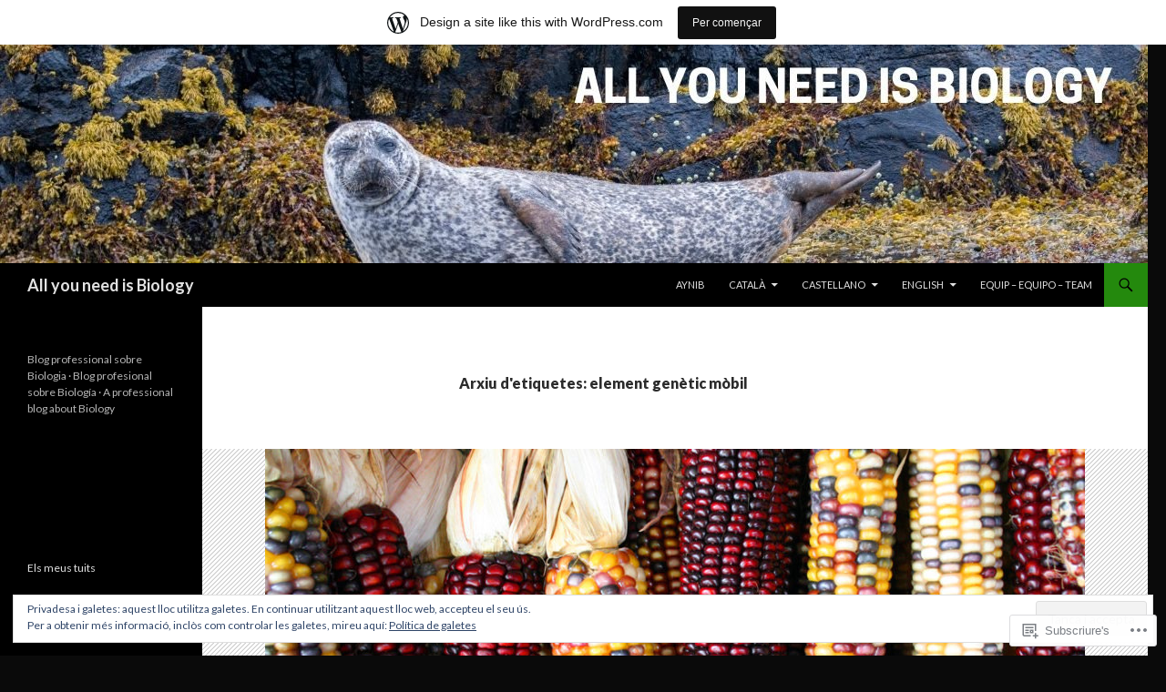

--- FILE ---
content_type: text/html; charset=UTF-8
request_url: https://allyouneedisbiology.wordpress.com/tag/element-genetic-mobil/
body_size: 29580
content:
<!DOCTYPE html>
<!--[if IE 7]>
<html class="ie ie7" lang="ca">
<![endif]-->
<!--[if IE 8]>
<html class="ie ie8" lang="ca">
<![endif]-->
<!--[if !(IE 7) & !(IE 8)]><!-->
<html lang="ca">
<!--<![endif]-->
<head>
	<meta charset="UTF-8">
	<meta name="viewport" content="width=device-width">
	<title>element genètic mòbil | All you need is Biology</title>
	<link rel="profile" href="https://gmpg.org/xfn/11">
	<link rel="pingback" href="https://allyouneedisbiology.wordpress.com/xmlrpc.php">
	<!--[if lt IE 9]>
	<script src="https://s0.wp.com/wp-content/themes/pub/twentyfourteen/js/html5.js?m=1394055187i&amp;ver=3.7.0"></script>
	<![endif]-->
	<meta name='robots' content='max-image-preview:large' />
<link rel='dns-prefetch' href='//s0.wp.com' />
<link rel='dns-prefetch' href='//fonts-api.wp.com' />
<link rel='dns-prefetch' href='//af.pubmine.com' />
<link href='https://fonts.gstatic.com' crossorigin rel='preconnect' />
<link rel="alternate" type="application/rss+xml" title="All you need is Biology &raquo; canal d&#039;informació" href="https://allyouneedisbiology.wordpress.com/feed/" />
<link rel="alternate" type="application/rss+xml" title="All you need is Biology &raquo; Canal dels comentaris" href="https://allyouneedisbiology.wordpress.com/comments/feed/" />
<link rel="alternate" type="application/rss+xml" title="All you need is Biology &raquo; element genètic mòbil Canal de les etiquetes" href="https://allyouneedisbiology.wordpress.com/tag/element-genetic-mobil/feed/" />
	<script type="text/javascript">
		/* <![CDATA[ */
		function addLoadEvent(func) {
			var oldonload = window.onload;
			if (typeof window.onload != 'function') {
				window.onload = func;
			} else {
				window.onload = function () {
					oldonload();
					func();
				}
			}
		}
		/* ]]> */
	</script>
	<link crossorigin='anonymous' rel='stylesheet' id='all-css-0-1' href='/_static/??/wp-content/mu-plugins/widgets/eu-cookie-law/templates/style.css,/wp-content/blog-plugins/marketing-bar/css/marketing-bar.css?m=1761640963j&cssminify=yes' type='text/css' media='all' />
<style id='wp-emoji-styles-inline-css'>

	img.wp-smiley, img.emoji {
		display: inline !important;
		border: none !important;
		box-shadow: none !important;
		height: 1em !important;
		width: 1em !important;
		margin: 0 0.07em !important;
		vertical-align: -0.1em !important;
		background: none !important;
		padding: 0 !important;
	}
/*# sourceURL=wp-emoji-styles-inline-css */
</style>
<link crossorigin='anonymous' rel='stylesheet' id='all-css-2-1' href='/wp-content/plugins/gutenberg-core/v22.4.0/build/styles/block-library/style.min.css?m=1768935615i&cssminify=yes' type='text/css' media='all' />
<style id='wp-block-library-inline-css'>
.has-text-align-justify {
	text-align:justify;
}
.has-text-align-justify{text-align:justify;}

/*# sourceURL=wp-block-library-inline-css */
</style><style id='global-styles-inline-css'>
:root{--wp--preset--aspect-ratio--square: 1;--wp--preset--aspect-ratio--4-3: 4/3;--wp--preset--aspect-ratio--3-4: 3/4;--wp--preset--aspect-ratio--3-2: 3/2;--wp--preset--aspect-ratio--2-3: 2/3;--wp--preset--aspect-ratio--16-9: 16/9;--wp--preset--aspect-ratio--9-16: 9/16;--wp--preset--color--black: #000;--wp--preset--color--cyan-bluish-gray: #abb8c3;--wp--preset--color--white: #fff;--wp--preset--color--pale-pink: #f78da7;--wp--preset--color--vivid-red: #cf2e2e;--wp--preset--color--luminous-vivid-orange: #ff6900;--wp--preset--color--luminous-vivid-amber: #fcb900;--wp--preset--color--light-green-cyan: #7bdcb5;--wp--preset--color--vivid-green-cyan: #00d084;--wp--preset--color--pale-cyan-blue: #8ed1fc;--wp--preset--color--vivid-cyan-blue: #0693e3;--wp--preset--color--vivid-purple: #9b51e0;--wp--preset--color--green: #24890d;--wp--preset--color--dark-gray: #2b2b2b;--wp--preset--color--medium-gray: #767676;--wp--preset--color--light-gray: #f5f5f5;--wp--preset--gradient--vivid-cyan-blue-to-vivid-purple: linear-gradient(135deg,rgb(6,147,227) 0%,rgb(155,81,224) 100%);--wp--preset--gradient--light-green-cyan-to-vivid-green-cyan: linear-gradient(135deg,rgb(122,220,180) 0%,rgb(0,208,130) 100%);--wp--preset--gradient--luminous-vivid-amber-to-luminous-vivid-orange: linear-gradient(135deg,rgb(252,185,0) 0%,rgb(255,105,0) 100%);--wp--preset--gradient--luminous-vivid-orange-to-vivid-red: linear-gradient(135deg,rgb(255,105,0) 0%,rgb(207,46,46) 100%);--wp--preset--gradient--very-light-gray-to-cyan-bluish-gray: linear-gradient(135deg,rgb(238,238,238) 0%,rgb(169,184,195) 100%);--wp--preset--gradient--cool-to-warm-spectrum: linear-gradient(135deg,rgb(74,234,220) 0%,rgb(151,120,209) 20%,rgb(207,42,186) 40%,rgb(238,44,130) 60%,rgb(251,105,98) 80%,rgb(254,248,76) 100%);--wp--preset--gradient--blush-light-purple: linear-gradient(135deg,rgb(255,206,236) 0%,rgb(152,150,240) 100%);--wp--preset--gradient--blush-bordeaux: linear-gradient(135deg,rgb(254,205,165) 0%,rgb(254,45,45) 50%,rgb(107,0,62) 100%);--wp--preset--gradient--luminous-dusk: linear-gradient(135deg,rgb(255,203,112) 0%,rgb(199,81,192) 50%,rgb(65,88,208) 100%);--wp--preset--gradient--pale-ocean: linear-gradient(135deg,rgb(255,245,203) 0%,rgb(182,227,212) 50%,rgb(51,167,181) 100%);--wp--preset--gradient--electric-grass: linear-gradient(135deg,rgb(202,248,128) 0%,rgb(113,206,126) 100%);--wp--preset--gradient--midnight: linear-gradient(135deg,rgb(2,3,129) 0%,rgb(40,116,252) 100%);--wp--preset--font-size--small: 13px;--wp--preset--font-size--medium: 20px;--wp--preset--font-size--large: 36px;--wp--preset--font-size--x-large: 42px;--wp--preset--font-family--albert-sans: 'Albert Sans', sans-serif;--wp--preset--font-family--alegreya: Alegreya, serif;--wp--preset--font-family--arvo: Arvo, serif;--wp--preset--font-family--bodoni-moda: 'Bodoni Moda', serif;--wp--preset--font-family--bricolage-grotesque: 'Bricolage Grotesque', sans-serif;--wp--preset--font-family--cabin: Cabin, sans-serif;--wp--preset--font-family--chivo: Chivo, sans-serif;--wp--preset--font-family--commissioner: Commissioner, sans-serif;--wp--preset--font-family--cormorant: Cormorant, serif;--wp--preset--font-family--courier-prime: 'Courier Prime', monospace;--wp--preset--font-family--crimson-pro: 'Crimson Pro', serif;--wp--preset--font-family--dm-mono: 'DM Mono', monospace;--wp--preset--font-family--dm-sans: 'DM Sans', sans-serif;--wp--preset--font-family--dm-serif-display: 'DM Serif Display', serif;--wp--preset--font-family--domine: Domine, serif;--wp--preset--font-family--eb-garamond: 'EB Garamond', serif;--wp--preset--font-family--epilogue: Epilogue, sans-serif;--wp--preset--font-family--fahkwang: Fahkwang, sans-serif;--wp--preset--font-family--figtree: Figtree, sans-serif;--wp--preset--font-family--fira-sans: 'Fira Sans', sans-serif;--wp--preset--font-family--fjalla-one: 'Fjalla One', sans-serif;--wp--preset--font-family--fraunces: Fraunces, serif;--wp--preset--font-family--gabarito: Gabarito, system-ui;--wp--preset--font-family--ibm-plex-mono: 'IBM Plex Mono', monospace;--wp--preset--font-family--ibm-plex-sans: 'IBM Plex Sans', sans-serif;--wp--preset--font-family--ibarra-real-nova: 'Ibarra Real Nova', serif;--wp--preset--font-family--instrument-serif: 'Instrument Serif', serif;--wp--preset--font-family--inter: Inter, sans-serif;--wp--preset--font-family--josefin-sans: 'Josefin Sans', sans-serif;--wp--preset--font-family--jost: Jost, sans-serif;--wp--preset--font-family--libre-baskerville: 'Libre Baskerville', serif;--wp--preset--font-family--libre-franklin: 'Libre Franklin', sans-serif;--wp--preset--font-family--literata: Literata, serif;--wp--preset--font-family--lora: Lora, serif;--wp--preset--font-family--merriweather: Merriweather, serif;--wp--preset--font-family--montserrat: Montserrat, sans-serif;--wp--preset--font-family--newsreader: Newsreader, serif;--wp--preset--font-family--noto-sans-mono: 'Noto Sans Mono', sans-serif;--wp--preset--font-family--nunito: Nunito, sans-serif;--wp--preset--font-family--open-sans: 'Open Sans', sans-serif;--wp--preset--font-family--overpass: Overpass, sans-serif;--wp--preset--font-family--pt-serif: 'PT Serif', serif;--wp--preset--font-family--petrona: Petrona, serif;--wp--preset--font-family--piazzolla: Piazzolla, serif;--wp--preset--font-family--playfair-display: 'Playfair Display', serif;--wp--preset--font-family--plus-jakarta-sans: 'Plus Jakarta Sans', sans-serif;--wp--preset--font-family--poppins: Poppins, sans-serif;--wp--preset--font-family--raleway: Raleway, sans-serif;--wp--preset--font-family--roboto: Roboto, sans-serif;--wp--preset--font-family--roboto-slab: 'Roboto Slab', serif;--wp--preset--font-family--rubik: Rubik, sans-serif;--wp--preset--font-family--rufina: Rufina, serif;--wp--preset--font-family--sora: Sora, sans-serif;--wp--preset--font-family--source-sans-3: 'Source Sans 3', sans-serif;--wp--preset--font-family--source-serif-4: 'Source Serif 4', serif;--wp--preset--font-family--space-mono: 'Space Mono', monospace;--wp--preset--font-family--syne: Syne, sans-serif;--wp--preset--font-family--texturina: Texturina, serif;--wp--preset--font-family--urbanist: Urbanist, sans-serif;--wp--preset--font-family--work-sans: 'Work Sans', sans-serif;--wp--preset--spacing--20: 0.44rem;--wp--preset--spacing--30: 0.67rem;--wp--preset--spacing--40: 1rem;--wp--preset--spacing--50: 1.5rem;--wp--preset--spacing--60: 2.25rem;--wp--preset--spacing--70: 3.38rem;--wp--preset--spacing--80: 5.06rem;--wp--preset--shadow--natural: 6px 6px 9px rgba(0, 0, 0, 0.2);--wp--preset--shadow--deep: 12px 12px 50px rgba(0, 0, 0, 0.4);--wp--preset--shadow--sharp: 6px 6px 0px rgba(0, 0, 0, 0.2);--wp--preset--shadow--outlined: 6px 6px 0px -3px rgb(255, 255, 255), 6px 6px rgb(0, 0, 0);--wp--preset--shadow--crisp: 6px 6px 0px rgb(0, 0, 0);}:where(body) { margin: 0; }:where(.is-layout-flex){gap: 0.5em;}:where(.is-layout-grid){gap: 0.5em;}body .is-layout-flex{display: flex;}.is-layout-flex{flex-wrap: wrap;align-items: center;}.is-layout-flex > :is(*, div){margin: 0;}body .is-layout-grid{display: grid;}.is-layout-grid > :is(*, div){margin: 0;}body{padding-top: 0px;padding-right: 0px;padding-bottom: 0px;padding-left: 0px;}:root :where(.wp-element-button, .wp-block-button__link){background-color: #32373c;border-width: 0;color: #fff;font-family: inherit;font-size: inherit;font-style: inherit;font-weight: inherit;letter-spacing: inherit;line-height: inherit;padding-top: calc(0.667em + 2px);padding-right: calc(1.333em + 2px);padding-bottom: calc(0.667em + 2px);padding-left: calc(1.333em + 2px);text-decoration: none;text-transform: inherit;}.has-black-color{color: var(--wp--preset--color--black) !important;}.has-cyan-bluish-gray-color{color: var(--wp--preset--color--cyan-bluish-gray) !important;}.has-white-color{color: var(--wp--preset--color--white) !important;}.has-pale-pink-color{color: var(--wp--preset--color--pale-pink) !important;}.has-vivid-red-color{color: var(--wp--preset--color--vivid-red) !important;}.has-luminous-vivid-orange-color{color: var(--wp--preset--color--luminous-vivid-orange) !important;}.has-luminous-vivid-amber-color{color: var(--wp--preset--color--luminous-vivid-amber) !important;}.has-light-green-cyan-color{color: var(--wp--preset--color--light-green-cyan) !important;}.has-vivid-green-cyan-color{color: var(--wp--preset--color--vivid-green-cyan) !important;}.has-pale-cyan-blue-color{color: var(--wp--preset--color--pale-cyan-blue) !important;}.has-vivid-cyan-blue-color{color: var(--wp--preset--color--vivid-cyan-blue) !important;}.has-vivid-purple-color{color: var(--wp--preset--color--vivid-purple) !important;}.has-green-color{color: var(--wp--preset--color--green) !important;}.has-dark-gray-color{color: var(--wp--preset--color--dark-gray) !important;}.has-medium-gray-color{color: var(--wp--preset--color--medium-gray) !important;}.has-light-gray-color{color: var(--wp--preset--color--light-gray) !important;}.has-black-background-color{background-color: var(--wp--preset--color--black) !important;}.has-cyan-bluish-gray-background-color{background-color: var(--wp--preset--color--cyan-bluish-gray) !important;}.has-white-background-color{background-color: var(--wp--preset--color--white) !important;}.has-pale-pink-background-color{background-color: var(--wp--preset--color--pale-pink) !important;}.has-vivid-red-background-color{background-color: var(--wp--preset--color--vivid-red) !important;}.has-luminous-vivid-orange-background-color{background-color: var(--wp--preset--color--luminous-vivid-orange) !important;}.has-luminous-vivid-amber-background-color{background-color: var(--wp--preset--color--luminous-vivid-amber) !important;}.has-light-green-cyan-background-color{background-color: var(--wp--preset--color--light-green-cyan) !important;}.has-vivid-green-cyan-background-color{background-color: var(--wp--preset--color--vivid-green-cyan) !important;}.has-pale-cyan-blue-background-color{background-color: var(--wp--preset--color--pale-cyan-blue) !important;}.has-vivid-cyan-blue-background-color{background-color: var(--wp--preset--color--vivid-cyan-blue) !important;}.has-vivid-purple-background-color{background-color: var(--wp--preset--color--vivid-purple) !important;}.has-green-background-color{background-color: var(--wp--preset--color--green) !important;}.has-dark-gray-background-color{background-color: var(--wp--preset--color--dark-gray) !important;}.has-medium-gray-background-color{background-color: var(--wp--preset--color--medium-gray) !important;}.has-light-gray-background-color{background-color: var(--wp--preset--color--light-gray) !important;}.has-black-border-color{border-color: var(--wp--preset--color--black) !important;}.has-cyan-bluish-gray-border-color{border-color: var(--wp--preset--color--cyan-bluish-gray) !important;}.has-white-border-color{border-color: var(--wp--preset--color--white) !important;}.has-pale-pink-border-color{border-color: var(--wp--preset--color--pale-pink) !important;}.has-vivid-red-border-color{border-color: var(--wp--preset--color--vivid-red) !important;}.has-luminous-vivid-orange-border-color{border-color: var(--wp--preset--color--luminous-vivid-orange) !important;}.has-luminous-vivid-amber-border-color{border-color: var(--wp--preset--color--luminous-vivid-amber) !important;}.has-light-green-cyan-border-color{border-color: var(--wp--preset--color--light-green-cyan) !important;}.has-vivid-green-cyan-border-color{border-color: var(--wp--preset--color--vivid-green-cyan) !important;}.has-pale-cyan-blue-border-color{border-color: var(--wp--preset--color--pale-cyan-blue) !important;}.has-vivid-cyan-blue-border-color{border-color: var(--wp--preset--color--vivid-cyan-blue) !important;}.has-vivid-purple-border-color{border-color: var(--wp--preset--color--vivid-purple) !important;}.has-green-border-color{border-color: var(--wp--preset--color--green) !important;}.has-dark-gray-border-color{border-color: var(--wp--preset--color--dark-gray) !important;}.has-medium-gray-border-color{border-color: var(--wp--preset--color--medium-gray) !important;}.has-light-gray-border-color{border-color: var(--wp--preset--color--light-gray) !important;}.has-vivid-cyan-blue-to-vivid-purple-gradient-background{background: var(--wp--preset--gradient--vivid-cyan-blue-to-vivid-purple) !important;}.has-light-green-cyan-to-vivid-green-cyan-gradient-background{background: var(--wp--preset--gradient--light-green-cyan-to-vivid-green-cyan) !important;}.has-luminous-vivid-amber-to-luminous-vivid-orange-gradient-background{background: var(--wp--preset--gradient--luminous-vivid-amber-to-luminous-vivid-orange) !important;}.has-luminous-vivid-orange-to-vivid-red-gradient-background{background: var(--wp--preset--gradient--luminous-vivid-orange-to-vivid-red) !important;}.has-very-light-gray-to-cyan-bluish-gray-gradient-background{background: var(--wp--preset--gradient--very-light-gray-to-cyan-bluish-gray) !important;}.has-cool-to-warm-spectrum-gradient-background{background: var(--wp--preset--gradient--cool-to-warm-spectrum) !important;}.has-blush-light-purple-gradient-background{background: var(--wp--preset--gradient--blush-light-purple) !important;}.has-blush-bordeaux-gradient-background{background: var(--wp--preset--gradient--blush-bordeaux) !important;}.has-luminous-dusk-gradient-background{background: var(--wp--preset--gradient--luminous-dusk) !important;}.has-pale-ocean-gradient-background{background: var(--wp--preset--gradient--pale-ocean) !important;}.has-electric-grass-gradient-background{background: var(--wp--preset--gradient--electric-grass) !important;}.has-midnight-gradient-background{background: var(--wp--preset--gradient--midnight) !important;}.has-small-font-size{font-size: var(--wp--preset--font-size--small) !important;}.has-medium-font-size{font-size: var(--wp--preset--font-size--medium) !important;}.has-large-font-size{font-size: var(--wp--preset--font-size--large) !important;}.has-x-large-font-size{font-size: var(--wp--preset--font-size--x-large) !important;}.has-albert-sans-font-family{font-family: var(--wp--preset--font-family--albert-sans) !important;}.has-alegreya-font-family{font-family: var(--wp--preset--font-family--alegreya) !important;}.has-arvo-font-family{font-family: var(--wp--preset--font-family--arvo) !important;}.has-bodoni-moda-font-family{font-family: var(--wp--preset--font-family--bodoni-moda) !important;}.has-bricolage-grotesque-font-family{font-family: var(--wp--preset--font-family--bricolage-grotesque) !important;}.has-cabin-font-family{font-family: var(--wp--preset--font-family--cabin) !important;}.has-chivo-font-family{font-family: var(--wp--preset--font-family--chivo) !important;}.has-commissioner-font-family{font-family: var(--wp--preset--font-family--commissioner) !important;}.has-cormorant-font-family{font-family: var(--wp--preset--font-family--cormorant) !important;}.has-courier-prime-font-family{font-family: var(--wp--preset--font-family--courier-prime) !important;}.has-crimson-pro-font-family{font-family: var(--wp--preset--font-family--crimson-pro) !important;}.has-dm-mono-font-family{font-family: var(--wp--preset--font-family--dm-mono) !important;}.has-dm-sans-font-family{font-family: var(--wp--preset--font-family--dm-sans) !important;}.has-dm-serif-display-font-family{font-family: var(--wp--preset--font-family--dm-serif-display) !important;}.has-domine-font-family{font-family: var(--wp--preset--font-family--domine) !important;}.has-eb-garamond-font-family{font-family: var(--wp--preset--font-family--eb-garamond) !important;}.has-epilogue-font-family{font-family: var(--wp--preset--font-family--epilogue) !important;}.has-fahkwang-font-family{font-family: var(--wp--preset--font-family--fahkwang) !important;}.has-figtree-font-family{font-family: var(--wp--preset--font-family--figtree) !important;}.has-fira-sans-font-family{font-family: var(--wp--preset--font-family--fira-sans) !important;}.has-fjalla-one-font-family{font-family: var(--wp--preset--font-family--fjalla-one) !important;}.has-fraunces-font-family{font-family: var(--wp--preset--font-family--fraunces) !important;}.has-gabarito-font-family{font-family: var(--wp--preset--font-family--gabarito) !important;}.has-ibm-plex-mono-font-family{font-family: var(--wp--preset--font-family--ibm-plex-mono) !important;}.has-ibm-plex-sans-font-family{font-family: var(--wp--preset--font-family--ibm-plex-sans) !important;}.has-ibarra-real-nova-font-family{font-family: var(--wp--preset--font-family--ibarra-real-nova) !important;}.has-instrument-serif-font-family{font-family: var(--wp--preset--font-family--instrument-serif) !important;}.has-inter-font-family{font-family: var(--wp--preset--font-family--inter) !important;}.has-josefin-sans-font-family{font-family: var(--wp--preset--font-family--josefin-sans) !important;}.has-jost-font-family{font-family: var(--wp--preset--font-family--jost) !important;}.has-libre-baskerville-font-family{font-family: var(--wp--preset--font-family--libre-baskerville) !important;}.has-libre-franklin-font-family{font-family: var(--wp--preset--font-family--libre-franklin) !important;}.has-literata-font-family{font-family: var(--wp--preset--font-family--literata) !important;}.has-lora-font-family{font-family: var(--wp--preset--font-family--lora) !important;}.has-merriweather-font-family{font-family: var(--wp--preset--font-family--merriweather) !important;}.has-montserrat-font-family{font-family: var(--wp--preset--font-family--montserrat) !important;}.has-newsreader-font-family{font-family: var(--wp--preset--font-family--newsreader) !important;}.has-noto-sans-mono-font-family{font-family: var(--wp--preset--font-family--noto-sans-mono) !important;}.has-nunito-font-family{font-family: var(--wp--preset--font-family--nunito) !important;}.has-open-sans-font-family{font-family: var(--wp--preset--font-family--open-sans) !important;}.has-overpass-font-family{font-family: var(--wp--preset--font-family--overpass) !important;}.has-pt-serif-font-family{font-family: var(--wp--preset--font-family--pt-serif) !important;}.has-petrona-font-family{font-family: var(--wp--preset--font-family--petrona) !important;}.has-piazzolla-font-family{font-family: var(--wp--preset--font-family--piazzolla) !important;}.has-playfair-display-font-family{font-family: var(--wp--preset--font-family--playfair-display) !important;}.has-plus-jakarta-sans-font-family{font-family: var(--wp--preset--font-family--plus-jakarta-sans) !important;}.has-poppins-font-family{font-family: var(--wp--preset--font-family--poppins) !important;}.has-raleway-font-family{font-family: var(--wp--preset--font-family--raleway) !important;}.has-roboto-font-family{font-family: var(--wp--preset--font-family--roboto) !important;}.has-roboto-slab-font-family{font-family: var(--wp--preset--font-family--roboto-slab) !important;}.has-rubik-font-family{font-family: var(--wp--preset--font-family--rubik) !important;}.has-rufina-font-family{font-family: var(--wp--preset--font-family--rufina) !important;}.has-sora-font-family{font-family: var(--wp--preset--font-family--sora) !important;}.has-source-sans-3-font-family{font-family: var(--wp--preset--font-family--source-sans-3) !important;}.has-source-serif-4-font-family{font-family: var(--wp--preset--font-family--source-serif-4) !important;}.has-space-mono-font-family{font-family: var(--wp--preset--font-family--space-mono) !important;}.has-syne-font-family{font-family: var(--wp--preset--font-family--syne) !important;}.has-texturina-font-family{font-family: var(--wp--preset--font-family--texturina) !important;}.has-urbanist-font-family{font-family: var(--wp--preset--font-family--urbanist) !important;}.has-work-sans-font-family{font-family: var(--wp--preset--font-family--work-sans) !important;}
/*# sourceURL=global-styles-inline-css */
</style>

<style id='classic-theme-styles-inline-css'>
.wp-block-button__link{background-color:#32373c;border-radius:9999px;box-shadow:none;color:#fff;font-size:1.125em;padding:calc(.667em + 2px) calc(1.333em + 2px);text-decoration:none}.wp-block-file__button{background:#32373c;color:#fff}.wp-block-accordion-heading{margin:0}.wp-block-accordion-heading__toggle{background-color:inherit!important;color:inherit!important}.wp-block-accordion-heading__toggle:not(:focus-visible){outline:none}.wp-block-accordion-heading__toggle:focus,.wp-block-accordion-heading__toggle:hover{background-color:inherit!important;border:none;box-shadow:none;color:inherit;padding:var(--wp--preset--spacing--20,1em) 0;text-decoration:none}.wp-block-accordion-heading__toggle:focus-visible{outline:auto;outline-offset:0}
/*# sourceURL=/wp-content/plugins/gutenberg-core/v22.4.0/build/styles/block-library/classic.min.css */
</style>
<link crossorigin='anonymous' rel='stylesheet' id='all-css-4-1' href='/_static/??-eJx9jEEOAiEQBD/kQECjeDC+ZWEnijIwYWA3/l72op689KFTVXplCCU3zE1z6reYRYfiUwlP0VYZpwxIJE4IFRd10HOU9iFA2iuhCiI7/ROiDt9WxfETT20jCOc4YUIa2D9t5eGA91xRBMZS7ATtPkTZvCtdzNEZt7f2fHq8Afl7R7w=&cssminify=yes' type='text/css' media='all' />
<link rel='stylesheet' id='twentyfourteen-lato-css' href='https://fonts-api.wp.com/css?family=Lato%3A300%2C400%2C700%2C900%2C300italic%2C400italic%2C700italic&#038;subset=latin%2Clatin-ext&#038;display=fallback' media='all' />
<link crossorigin='anonymous' rel='stylesheet' id='all-css-6-1' href='/_static/??-eJyVjc0OwjAMg1+IYfEzJg6IR0EsCqNbm1ZLomlvT4U4cODCzbY+21hKQ1mMxZC8KdGHIIqRrdxp+nioC25BCAMLz6EW9LfckuoGX5v25MSK4j1sqcH6yD4bc920NfIffCXRx0zT++SaLruuPey78+nYji+gKkqp&cssminify=yes' type='text/css' media='all' />
<link crossorigin='anonymous' rel='stylesheet' id='all-css-8-1' href='/wp-content/themes/pub/twentyfourteen/css/style-wpcom.css?m=1603379995i&cssminify=yes' type='text/css' media='all' />
<style id='jetpack_facebook_likebox-inline-css'>
.widget_facebook_likebox {
	overflow: hidden;
}

/*# sourceURL=/wp-content/mu-plugins/jetpack-plugin/sun/modules/widgets/facebook-likebox/style.css */
</style>
<link crossorigin='anonymous' rel='stylesheet' id='all-css-10-1' href='/_static/??-eJzTLy/QTc7PK0nNK9HPLdUtyClNz8wr1i9KTcrJTwcy0/WTi5G5ekCujj52Temp+bo5+cmJJZn5eSgc3bScxMwikFb7XFtDE1NLExMLc0OTLACohS2q&cssminify=yes' type='text/css' media='all' />
<link crossorigin='anonymous' rel='stylesheet' id='print-css-11-1' href='/wp-content/mu-plugins/global-print/global-print.css?m=1465851035i&cssminify=yes' type='text/css' media='print' />
<style id='jetpack-global-styles-frontend-style-inline-css'>
:root { --font-headings: unset; --font-base: unset; --font-headings-default: -apple-system,BlinkMacSystemFont,"Segoe UI",Roboto,Oxygen-Sans,Ubuntu,Cantarell,"Helvetica Neue",sans-serif; --font-base-default: -apple-system,BlinkMacSystemFont,"Segoe UI",Roboto,Oxygen-Sans,Ubuntu,Cantarell,"Helvetica Neue",sans-serif;}
/*# sourceURL=jetpack-global-styles-frontend-style-inline-css */
</style>
<link crossorigin='anonymous' rel='stylesheet' id='all-css-14-1' href='/wp-content/themes/h4/global.css?m=1420737423i&cssminify=yes' type='text/css' media='all' />
<script id="wpcom-actionbar-placeholder-js-extra">
var actionbardata = {"siteID":"54449032","postID":"0","siteURL":"https://allyouneedisbiology.wordpress.com","xhrURL":"https://allyouneedisbiology.wordpress.com/wp-admin/admin-ajax.php","nonce":"9ac09ab596","isLoggedIn":"","statusMessage":"","subsEmailDefault":"instantly","proxyScriptUrl":"https://s0.wp.com/wp-content/js/wpcom-proxy-request.js?m=1513050504i&amp;ver=20211021","i18n":{"followedText":"New posts from this site will now appear in your \u003Ca href=\"https://wordpress.com/reader\"\u003EReader\u003C/a\u003E","foldBar":"Collapse this bar","unfoldBar":"Expand this bar","shortLinkCopied":"Shortlink copied to clipboard."}};
//# sourceURL=wpcom-actionbar-placeholder-js-extra
</script>
<script id="jetpack-mu-wpcom-settings-js-before">
var JETPACK_MU_WPCOM_SETTINGS = {"assetsUrl":"https://s0.wp.com/wp-content/mu-plugins/jetpack-mu-wpcom-plugin/sun/jetpack_vendor/automattic/jetpack-mu-wpcom/src/build/"};
//# sourceURL=jetpack-mu-wpcom-settings-js-before
</script>
<script crossorigin='anonymous' type='text/javascript'  src='/_static/??-eJyFjcsOwiAQRX/I6dSa+lgYvwWBEAgMOAPW/n3bqIk7V2dxT87FqYDOVC1VDIIcKxTOr7kLssN186RjM1a2MTya5fmDLnn6K0HyjlW1v/L37R6zgxKb8yQ4ZTbKCOioRN4hnQo+hw1AmcCZwmvilq7709CPh/54voQFmNpFWg=='></script>
<script id="rlt-proxy-js-after">
	rltInitialize( {"token":null,"iframeOrigins":["https:\/\/widgets.wp.com"]} );
//# sourceURL=rlt-proxy-js-after
</script>
<link rel="EditURI" type="application/rsd+xml" title="RSD" href="https://allyouneedisbiology.wordpress.com/xmlrpc.php?rsd" />
<meta name="generator" content="WordPress.com" />

<!-- Jetpack Open Graph Tags -->
<meta property="og:type" content="website" />
<meta property="og:title" content="element genètic mòbil &#8211; All you need is Biology" />
<meta property="og:url" content="https://allyouneedisbiology.wordpress.com/tag/element-genetic-mobil/" />
<meta property="og:site_name" content="All you need is Biology" />
<meta property="og:image" content="https://secure.gravatar.com/blavatar/7cb5527c84f1545b1a9202ac6bfdd7c0a42d34f25df020c29ab432cf8619b7e2?s=200&#038;ts=1769512988" />
<meta property="og:image:width" content="200" />
<meta property="og:image:height" content="200" />
<meta property="og:image:alt" content="" />
<meta property="og:locale" content="ca_ES" />
<meta property="fb:app_id" content="249643311490" />
<meta name="twitter:creator" content="@MarcArenasCamps" />
<meta name="twitter:site" content="@MarcArenasCamps" />

<!-- End Jetpack Open Graph Tags -->
<link rel="shortcut icon" type="image/x-icon" href="https://secure.gravatar.com/blavatar/7cb5527c84f1545b1a9202ac6bfdd7c0a42d34f25df020c29ab432cf8619b7e2?s=32" sizes="16x16" />
<link rel="icon" type="image/x-icon" href="https://secure.gravatar.com/blavatar/7cb5527c84f1545b1a9202ac6bfdd7c0a42d34f25df020c29ab432cf8619b7e2?s=32" sizes="16x16" />
<link rel="apple-touch-icon" href="https://secure.gravatar.com/blavatar/7cb5527c84f1545b1a9202ac6bfdd7c0a42d34f25df020c29ab432cf8619b7e2?s=114" />
<link rel='openid.server' href='https://allyouneedisbiology.wordpress.com/?openidserver=1' />
<link rel='openid.delegate' href='https://allyouneedisbiology.wordpress.com/' />
<link rel="search" type="application/opensearchdescription+xml" href="https://allyouneedisbiology.wordpress.com/osd.xml" title="All you need is Biology" />
<link rel="search" type="application/opensearchdescription+xml" href="https://s1.wp.com/opensearch.xml" title="WordPress.com" />
<meta name="theme-color" content="#0a0a0a" />
		<style type="text/css">
			.recentcomments a {
				display: inline !important;
				padding: 0 !important;
				margin: 0 !important;
			}

			table.recentcommentsavatartop img.avatar, table.recentcommentsavatarend img.avatar {
				border: 0px;
				margin: 0;
			}

			table.recentcommentsavatartop a, table.recentcommentsavatarend a {
				border: 0px !important;
				background-color: transparent !important;
			}

			td.recentcommentsavatarend, td.recentcommentsavatartop {
				padding: 0px 0px 1px 0px;
				margin: 0px;
			}

			td.recentcommentstextend {
				border: none !important;
				padding: 0px 0px 2px 10px;
			}

			.rtl td.recentcommentstextend {
				padding: 0px 10px 2px 0px;
			}

			td.recentcommentstexttop {
				border: none;
				padding: 0px 0px 0px 10px;
			}

			.rtl td.recentcommentstexttop {
				padding: 0px 10px 0px 0px;
			}
		</style>
		<meta name="description" content="Entrades quant a element genètic mòbil escrites per Mireia Ramos Muntada" />
<style id="custom-background-css">
body.custom-background { background-color: #0a0a0a; }
</style>
	<script>
var wa_client = {}; wa_client.cmd = []; wa_client.config = { 'blog_id': 54449032, 'blog_language': 'ca', 'is_wordads': false, 'hosting_type': 0, 'afp_account_id': 'pub-4020473077122528', 'afp_host_id': 5038568878849053, 'theme': 'pub/twentyfourteen', '_': { 'title': 'Advertisement', 'privacy_settings': 'Configuració de la privacitat' }, 'formats': [ 'belowpost', 'bottom_sticky', 'sidebar_sticky_right', 'sidebar', 'gutenberg_rectangle', 'gutenberg_leaderboard', 'gutenberg_mobile_leaderboard', 'gutenberg_skyscraper' ] };
</script>
		<script type="text/javascript">

			window.doNotSellCallback = function() {

				var linkElements = [
					'a[href="https://wordpress.com/?ref=footer_blog"]',
					'a[href="https://wordpress.com/?ref=footer_website"]',
					'a[href="https://wordpress.com/?ref=vertical_footer"]',
					'a[href^="https://wordpress.com/?ref=footer_segment_"]',
				].join(',');

				var dnsLink = document.createElement( 'a' );
				dnsLink.href = 'https://wordpress.com/advertising-program-optout/';
				dnsLink.classList.add( 'do-not-sell-link' );
				dnsLink.rel = 'nofollow';
				dnsLink.style.marginLeft = '0.5em';
				dnsLink.textContent = 'Do Not Sell or Share My Personal Information';

				var creditLinks = document.querySelectorAll( linkElements );

				if ( 0 === creditLinks.length ) {
					return false;
				}

				Array.prototype.forEach.call( creditLinks, function( el ) {
					el.insertAdjacentElement( 'afterend', dnsLink );
				});

				return true;
			};

		</script>
		<style type="text/css" id="custom-colors-css">	.site-description {
		margin-top: 13px;
	}

	.search-box .search-field {
		border-style: solid;
		border-width: 1px;
	}

	.primary-sidebar .widget input,
	.primary-sidebar .widget textarea,
	.footer-sidebar .widget input,
	.footer-sidebar .widget textarea {
		background-color: #fff;
		color: #2b2b2b;
	}

	@media screen and (max-width: 782px) {
		.primary-navigation ul ul,
		.primary-navigation ul ul a:hover,
		.primary-navigation ul ul li.focus > a,
		.primary-navigation li:hover > a,
		.primary-navigation li.focus > a,
		.secondary-navigation ul ul,
		.secondary-navigation ul ul a:hover,
		.secondary-navigation ul ul li.focus > a,
		.secondary-navigation li:hover > a,
		.secondary-navigation li.focus > a {
			background-color: transparent !important;
		}
	}

	.featured-content,
	.featured-content .entry-header,
	.slider-direction-nav a {
		background-color: #efefef;
	}

	.grid .featured-content .entry-header {
		border-color: #efefef;
	}

	.featured-content .hentry,
	.featured-content a,
	.featured-content .entry-meta,
	.slider-direction-nav a:before {
		color: #2b2b2b;
	}

	.slider-control-paging a:before {
		background-color: #ccc;
	}

	.slider-control-paging a:hover:before {
		background-color: #777;
	}

	.slider-control-paging .slider-active:before,
	.slider-control-paging .slider-active:hover:before {
		background-color: #222;
	}
body { background-color: #0a0a0a;}
.page-links a,
			#secondary,
			.content-sidebar .widget_twentyfourteen_ephemera .widget-title:before,
			.site-footer,
			.site:before,
			.primary-sidebar.widget-area .milestone-countdown,
			.footer-sidebar.widget-area .milestone-countdown { background-color: #000000;}
.site-header { background-color: #000000;}
.page-links a,
			.paging-navigation { border-color: #000000;}
#secondary,
			.content-sidebar .widget .widget-title { border-top-color: #000000;}
.widget mark,
			.widget ins { color: #000000;}
.site-navigation li,
			.primary-navigation .nav-menu,
			.secondary-navigation,
			#secondary,
			#supplementary + .site-info,
			.secondary-navigation  li,
			.primary-sidebar .widget pre,
			.primary-sidebar .widget fieldset,
			.primary-sidebar .widget table,
			.primary-sidebar .widget th,
			.primary-sidebar .widget td,
			.primary-sidebar .widget hr,
			.primary-sidebar .widget input,
			.primary-sidebar .widget textarea,
			.primary-sidebar .widget_twentyfourteen_ephemera > ol > li,
			.primary-sidebar .widget_archive li,
			.primary-sidebar .widget_categories li,
			.primary-sidebar .widget_links li,
			.primary-sidebar .widget_meta li,
			.primary-sidebar .widget_nav_menu li,
			.primary-sidebar .widget_pages li,
			.primary-sidebar .widget_recent_comments li,
			.primary-sidebar .widget_recent_entries li,
			.primary-sidebar .widget_jp_blogs_i_follow li,
			.primary-sidebar .widget_delicious li,
			.primary-sidebar .widgets-list-layout li,
			.primary-sidebar .widget_top-clicks li,
			.primary-sidebar .widget_top-posts li,
			.primary-sidebar .top_rated li,
			.primary-sidebar .widget_upcoming_events_widget .upcoming-events li,
			.primary-sidebar.widget-area .milestone-header,
			.primary-sidebar.widget-area .milestone-countdown,
			.footer-sidebar .widget pre,
			.footer-sidebar .widget fieldset,
			.footer-sidebar .widget table,
			.footer-sidebar .widget th,
			.footer-sidebar .widget td,
			.footer-sidebar .widget hr,
			.footer-sidebar .widget input,
			.footer-sidebar .widget textarea,
			.footer-sidebar .widget_twentyfourteen_ephemera > ol > li,
			.footer-sidebar .widget_archive li,
			.footer-sidebar .widget_categories li,
			.footer-sidebar .widget_links li,
			.footer-sidebar .widget_meta li,
			.footer-sidebar .widget_nav_menu li,
			.footer-sidebar .widget_pages li,
			.footer-sidebar .widget_recent_comments li,
			.footer-sidebar .widget_recent_entries li,
			.footer-sidebar .widget_jp_blogs_i_follow li,
			.footer-sidebar .widget_delicious li,
			.footer-sidebar .widgets-list-layout li,
			.footer-sidebar .widget_top-clicks li,
			.footer-sidebar .widget_top-posts li,
			.footer-sidebar .top_rated li,
			.footer-sidebar .widget_upcoming_events_widget .upcoming-events li,
			.footer-sidebar .widget-area .milestone-header,
			.footer-sidebar.widget-area .milestone-message { border-color: #2D2D2D;}
.primary-sidebar .widget input:focus,
			.primary-sidebar .widget textarea:focus,
			.footer-sidebar .widget input:focus,
			.footer-sidebar .widget textarea:focus { border-color: #474747;}
.primary-sidebar .widget del,
			.footer-sidebar .widget del { color: #666666;}
.primary-sidebar .widget abbr[title],
			.footer-sidebar .widget abbr[title] { border-color: #B5B5B5;}
#secondary,
			.primary-sidebar .widget blockquote,
			.primary-sidebar .widget .wp-caption,
			.primary-sidebar .widget_twentyfourteen_ephemera .entry-meta a,
			.primary-sidebar .entry-meta,
			.footer-sidebar .widget blockquote,
			.footer-sidebar .widget .wp-caption,
			.footer-sidebar .widget_twentyfourteen_ephemera .entry-meta a,
			.footer-sidebar .entry-meta,
			.site-footer,
			.site-info,
			.site-info a { color: #B5B5B5;}
.site-title a,
			.site-title a:hover,
			.primary-navigation .menu-item-has-children a:after,
			.primary-navigation .page_item_has_children a:after,
			.secondary-navigation .menu-item-has-children > a:after,
			.site-navigation a,
			.page-links a,
			.page-links a:hover,
			.content-sidebar .widget_twentyfourteen_ephemera .widget-title:before,
			.primary-sidebar .widget a,
			.primary-sidebar .widget blockquote cite,
			.primary-sidebar .widget-title,
			.primary-sidebar .widget-title a,
			.primary-sidebar .widget_calendar caption,
			.primary-sidebar .widget_calendar tbody a,
			.primary-sidebar .widget_flickr #flickr_badge_uber_wrapper a:link,
			.primary-sidebar .widget_flickr #flickr_badge_uber_wrapper a:active,
			.primary-sidebar .widget_flickr #flickr_badge_uber_wrapper a:visited,
			.primary-sidebar.widget-area .milestone-countdown,
			.primary-sidebar.widget-area .milestone-header,
			.footer-sidebar .widget a,
			.footer-sidebar .widget blockquote cite,
			.footer-sidebar .widget-title,
			.footer-sidebar .widget-title a,
			.footer-sidebar .widget_calendar caption,
			.footer-sidebar .widget_calendar tbody a,
			.footer-sidebar .widget_flickr #flickr_badge_uber_wrapper a:link,
			.footer-sidebar .widget_flickr #flickr_badge_uber_wrapper a:active,
			.footer-sidebar .widget_flickr #flickr_badge_uber_wrapper a:visited,
			.footer-sidebar.widget-area .milestone-countdown,
			.footer-sidebar.widget-area .milestone-header { color: #E2E2E2;}
.primary-sidebar .widget mark,
			.primary-sidebar .widget ins,
			.footer-sidebar .widget mark,
			.footer-sidebar .widget ins { background-color: #E2E2E2;}
::selection { background-color: #24890d;}
::-moz-selection { background-color: #24890d;}
.search-toggle,
			.search-toggle:hover,
			.search-toggle.active,
			.search-box,
			.slider-direction-nav a:hover,
			.primary-navigation ul ul,
			.primary-navigation li:hover > a,
			.primary-navigation li.focus > a,
			#infinite-handle span,
			.secondary-navigation ul ul,
			.secondary-navigation li:hover > a,
			.secondary-navigation li.focus > a,
			button,
			.contributor-posts-link,
			input[type="button"],
			input[type="reset"],
			input[type="submit"],
			.primary-sidebar .widget button,
			.primary-sidebar .widget input[type="button"],
			.primary-sidebar .widget input[type="reset"],
			.primary-sidebar .widget input[type="submit"],
			.primary-sidebar .widget_calendar tbody a,
			.footer-sidebar .widget button,
			.footer-sidebar .widget input[type="button"],
			.footer-sidebar .widget input[type="reset"],
			.footer-sidebar .widget input[type="submit"],
			.footer-sidebar .widget_calendar tbody a,
			.content-sidebar .widget button,
			.content-sidebar .widget input[type="button"],
			.content-sidebar .widget input[type="reset"],
			.content-sidebar .widget input[type="submit"],
			.content-sidebar .widget_calendar tbody a { background-color: #24890d;}
.paging-navigation .page-numbers.current { border-top-color: #24890d;}
a,
			.content-sidebar .widget a,
			.content-sidebar .widget_flickr #flickr_badge_uber_wrapper a:link,
			.content-sidebar .widget_flickr #flickr_badge_uber_wrapper a:active,
			.content-sidebar .widget_flickr #flickr_badge_uber_wrapper a:visited { color: #24890D;}
::selection { color: #000000;}
::-moz-selection { color: #000000;}
.search-toggle:before,
			.search-toggle:hover:before,
			.search-toggle.active:before,
			.slider-direction-nav a:hover:before,
			.primary-navigation li:hover a,
			.primary-navigation li.focus a,
			.primary-navigation .menu-item-has-children:hover a:after,
			.primary-navigation .page_item_has_children:hover a:after,
			.primary-navigation .menu-item-has-children.focus a:after,
			.primary-navigation .page_item_has_children.focus a:after,
			.secondary-navigation li:hover a,
			.secondary-navigation li.focus a,
			.secondary-navigation .menu-item-has-children:hover a:after { color: #000000;}
button,
			.contributor-posts-link,
			input[type="button"],
			input[type="reset"],
			input[type="submit"],
			.primary-sidebar .widget button,
			.primary-sidebar .widget input[type="button"],
			.primary-sidebar .widget input[type="reset"],
			.primary-sidebar .widget input[type="submit"],
			.primary-sidebar .widget_calendar tbody a,
			.footer-sidebar .widget button,
			.footer-sidebar .widget input[type="button"],
			.footer-sidebar .widget input[type="reset"],
			.footer-sidebar .widget input[type="submit"],
			.footer-sidebar .widget_calendar tbody a,
			.content-sidebar .widget button,
			.content-sidebar .widget input[type="button"],
			.content-sidebar .widget input[type="reset"],
			.content-sidebar .widget input[type="submit"],
			.content-sidebar .widget_calendar tbody a,
			#infinite-handle span { color: #000000;}
.featured-content a:hover { color: #1F790A;}
.entry-meta .tag-links a:hover,
			.page-links a:hover,
			.primary-navigation ul ul a:hover,
			.primary-navigation ul ul li.focus > a,
			.secondary-navigation ul ul a:hover,
			.secondary-navigation ul ul li.focus > a,
			button:hover,
			button:focus,
			.contributor-posts-link:hover,
			input[type="button"]:hover,
			input[type="button"]:focus,
			input[type="reset"]:hover,
			input[type="reset"]:focus,
			input[type="submit"]:hover,
			input[type="submit"]:focus,
			.primary-sidebar .widget input[type="button"]:hover,
			.primary-sidebar .widget input[type="button"]:focus,
			.primary-sidebar .widget input[type="reset"]:hover,
			.primary-sidebar .widget input[type="reset"]:focus,
			.primary-sidebar .widget input[type="submit"]:hover,
			.primary-sidebar .widget input[type="submit"]:focus,
			.primary-sidebar .widget_calendar tbody a:hover,
			.footer-sidebar .widget input[type="button"]:hover,
			.footer-sidebar .widget input[type="button"]:focus,
			.footer-sidebar .widget input[type="reset"]:hover,
			.footer-sidebar .widget input[type="reset"]:focus,
			.footer-sidebar .widget input[type="submit"]:hover,
			.footer-sidebar .widget input[type="submit"]:focus,
			.footer-sidebar .widget_calendar tbody a:hover,
			.content-sidebar .widget input[type="button"]:hover,
			.content-sidebar .widget input[type="button"]:focus,
			.content-sidebar .widget input[type="reset"]:hover,
			.content-sidebar .widget input[type="reset"]:focus,
			.content-sidebar .widget input[type="submit"]:hover,
			.content-sidebar .widget input[type="submit"]:focus,
			.content-sidebar .widget_calendar tbody a:hover,
			#infinite-handle span:hover { background-color: #41a62a;}
.entry-meta .tag-links a:hover:before { border-right-color: #41a62a;}
.page-links a:hover { border-color: #41a62a;}
.paging-navigation a:hover { border-top-color: #41a62a;}
.entry-meta .tag-links a:hover { color: #0D2805;}
.tag-links a:hover:after { background-color: #0D2805;}
.search-box .search-field { border-color: #2F811C;}
a:active,
			a:hover,
			.entry-title a:hover,
			.entry-meta a:hover,
			.cat-links a:hover,
			.entry-content .edit-link a:hover,
			.post-navigation a:hover,
			.image-navigation a:hover,
			.comment-author a:hover,
			.comment-list .pingback a:hover,
			.comment-list .trackback a:hover,
			.comment-metadata a:hover,
			.comment-reply-title small a:hover,
			.content-sidebar .widget a:hover,
			.content-sidebar .widget .widget-title a:hover,
			.content-sidebar .widget_twentyfourteen_ephemera .entry-meta a:hover,
			.content-sidebar .widget_flickr #flickr_badge_uber_wrapper a:hover,
			#infinite-footer .blog-info a:hover,
			#infinite-footer .blog-credits a:hover { color: #41A62A;}
.primary-sidebar .widget a:hover,
			.primary-sidebar .widget-title a:hover,
			.primary-sidebar .widget_twentyfourteen_ephemera .entry-meta a:hover,
			.primary-sidebar .widget_flickr #flickr_badge_uber_wrapper a:hover,
			.footer-sidebar .widget a:hover,
			.footer-sidebar .widget-title a:hover,
			.footer-sidebar .widget_twentyfourteen_ephemera .entry-meta a:hover,
			.footer-sidebar .widget_flickr #flickr_badge_uber_wrapper a:hover,
			.site-info a:hover { color: #41A62A;}
button:active,
			.contributor-posts-link:active,
			input[type="button"]:active,
			input[type="reset"]:active,
			input[type="submit"]:active,
			.primary-sidebar .widget input[type="button"]:active,
			.primary-sidebar .widget input[type="reset"]:active,
			.primary-sidebar .widget input[type="submit"]:active,
			.footer-sidebar .widget input[type="button"]:active,
			.footer-sidebar .widget input[type="reset"]:active,
			.footer-sidebar .widget input[type="submit"]:active,
			.content-sidebar .widget input[type="button"]:active,
			.content-sidebar .widget input[type="reset"]:active,
			.content-sidebar .widget input[type="submit"]:active,
			#infinite-handle span:active { background-color: #48BB2E;}
.site-navigation .current_page_item > a,
			.site-navigation .current_page_ancestor > a,
			.site-navigation .current-menu-item > a,
			.site-navigation .current-menu-ancestor > a,
			.site-navigation .current_page_item > a:after,
			.site-navigation .current_page_ancestor > a:after,
			.site-navigation .current-menu-item > a:after,
			.site-navigation .current-menu-ancestor > a:after { color: #66D44E;}
.primary-sidebar .widget button:hover,
			.primary-sidebar .widget button:focus,
			.primary-sidebar .widget input[type="button"]:hover,
			.primary-sidebar .widget input[type="button"]:focus,
			.primary-sidebar .widget input[type="reset"]:hover,
			.primary-sidebar .widget input[type="reset"]:focus,
			.primary-sidebar .widget input[type="submit"]:hover,
			.primary-sidebar .widget input[type="submit"]:focus,
			.primary-sidebar .widget_calendar tbody a:hover,
			.footer-sidebar .widget button:hover,
			.footer-sidebar .widget button:focus,
			.footer-sidebar .widget input[type="button"]:hover,
			.footer-sidebar .widget input[type="button"]:focus,
			.footer-sidebar .widget input[type="reset"]:hover,
			.footer-sidebar .widget input[type="reset"]:focus,
			.footer-sidebar .widget input[type="submit"]:hover,
			.footer-sidebar .widget input[type="submit"]:focus,
			.footer-sidebar .widget_calendar tbody a:hover,
			.content-sidebar .widget button:hover,
			.content-sidebar .widget button:focus,
			.content-sidebar .widget input[type="button"]:hover,
			.content-sidebar .widget input[type="button"]:focus,
			.content-sidebar .widget input[type="reset"]:hover,
			.content-sidebar .widget input[type="reset"]:focus,
			.content-sidebar .widget input[type="submit"]:hover,
			.content-sidebar .widget input[type="submit"]:focus,
			.content-sidebar .widget_calendar tbody a:hover,
			.primary-navigation ul ul a:hover,
			.primary-navigation ul ul li.focus > a,
			.primary-navigation .menu-item-has-children li a:hover:after,
			.primary-navigation .page_item_has_children li a:hover:after,
			.primary-navigation .menu-item-has-children.focus .menu-item-has-children.focus a:after,
			.primary-navigation .page_item_has_children.focus .page_item_has_children.focus a:after,
			.secondary-navigation ul ul a:hover,
			.secondary-navigation ul ul li.focus > a,
			.secondary-navigation .menu-item-has-children li a:hover:after
			 { color: #000000;}
</style>
<script type="text/javascript">
	window.google_analytics_uacct = "UA-52447-2";
</script>

<script type="text/javascript">
	var _gaq = _gaq || [];
	_gaq.push(['_setAccount', 'UA-52447-2']);
	_gaq.push(['_gat._anonymizeIp']);
	_gaq.push(['_setDomainName', 'wordpress.com']);
	_gaq.push(['_initData']);
	_gaq.push(['_trackPageview']);

	(function() {
		var ga = document.createElement('script'); ga.type = 'text/javascript'; ga.async = true;
		ga.src = ('https:' == document.location.protocol ? 'https://ssl' : 'http://www') + '.google-analytics.com/ga.js';
		(document.getElementsByTagName('head')[0] || document.getElementsByTagName('body')[0]).appendChild(ga);
	})();
</script>
<link crossorigin='anonymous' rel='stylesheet' id='all-css-2-3' href='/_static/??-eJyNjM0KgzAQBl9I/ag/lR6KjyK6LhJNNsHN4uuXQuvZ4wzD4EwlRcksGcHK5G11otg4p4n2H0NNMDohzD7SrtDTJT4qUi1wexDiYp4VNB3RlP3V/MX3N4T3o++aun892277AK5vOq4=&cssminify=yes' type='text/css' media='all' />
</head>

<body class="archive tag tag-element-genetic-mobil tag-686240806 custom-background wp-embed-responsive wp-theme-pubtwentyfourteen customizer-styles-applied group-blog header-image list-view full-width jetpack-reblog-enabled has-marketing-bar has-marketing-bar-theme-twenty-fourteen">
<div id="page" class="hfeed site">
		<div id="site-header">
		<a href="https://allyouneedisbiology.wordpress.com/" rel="home">
			<img src="https://allyouneedisbiology.wordpress.com/wp-content/uploads/2020/09/cropped-all-you-need-is-biology.jpg" width="1260" height="240" alt="All you need is Biology" />
		</a>
	</div>
	
	<header id="masthead" class="site-header">
		<div class="header-main">
			<h1 class="site-title"><a href="https://allyouneedisbiology.wordpress.com/" rel="home">All you need is Biology</a></h1>

			<div class="search-toggle">
				<a href="#search-container" class="screen-reader-text" aria-expanded="false" aria-controls="search-container">Cerca</a>
			</div>

			<nav id="primary-navigation" class="site-navigation primary-navigation">
				<button class="menu-toggle">Menú principal</button>
				<a class="screen-reader-text skip-link" href="#content">Vés al contingut</a>
				<div class="menu-2015-gener-principal-container"><ul id="primary-menu" class="nav-menu"><li id="menu-item-35150" class="menu-item menu-item-type-post_type menu-item-object-page menu-item-home menu-item-35150"><a href="https://allyouneedisbiology.wordpress.com/">AYNIB</a></li>
<li id="menu-item-1476" class="menu-item menu-item-type-taxonomy menu-item-object-category menu-item-has-children menu-item-1476"><a rel="nofollow" href="https://allyouneedisbiology.wordpress.com/category/catala/">CATALÀ</a>
<ul class="sub-menu">
	<li id="menu-item-1477" class="menu-item menu-item-type-taxonomy menu-item-object-category menu-item-has-children menu-item-1477"><a rel="nofollow" href="https://allyouneedisbiology.wordpress.com/category/catala/continguts/">CONTINGUTS</a>
	<ul class="sub-menu">
		<li id="menu-item-4017" class="menu-item menu-item-type-taxonomy menu-item-object-category menu-item-4017"><a rel="nofollow" href="https://allyouneedisbiology.wordpress.com/category/catala/continguts/conceptes-basics-de-biologia/">CONCEPTES BÀSICS DE BIOLOGIA</a></li>
		<li id="menu-item-1484" class="menu-item menu-item-type-taxonomy menu-item-object-category menu-item-has-children menu-item-1484"><a rel="nofollow" href="https://allyouneedisbiology.wordpress.com/category/catala/continguts/zoologia/">ZOOLOGIA</a>
		<ul class="sub-menu">
			<li id="menu-item-1564" class="menu-item menu-item-type-taxonomy menu-item-object-category menu-item-1564"><a rel="nofollow" href="https://allyouneedisbiology.wordpress.com/category/catala/continguts/zoologia/mamifers-zoologia/">MAMÍFERS</a></li>
			<li id="menu-item-1558" class="menu-item menu-item-type-taxonomy menu-item-object-category menu-item-1558"><a rel="nofollow" href="https://allyouneedisbiology.wordpress.com/category/catala/continguts/zoologia/aus-zoologia/">AUS</a></li>
			<li id="menu-item-1566" class="menu-item menu-item-type-taxonomy menu-item-object-category menu-item-1566"><a rel="nofollow" href="https://allyouneedisbiology.wordpress.com/category/catala/continguts/zoologia/reptils/">RÈPTILS</a></li>
			<li id="menu-item-1557" class="menu-item menu-item-type-taxonomy menu-item-object-category menu-item-1557"><a rel="nofollow" href="https://allyouneedisbiology.wordpress.com/category/catala/continguts/zoologia/amfibis-zoologia/">AMFIBIS</a></li>
			<li id="menu-item-1565" class="menu-item menu-item-type-taxonomy menu-item-object-category menu-item-1565"><a rel="nofollow" href="https://allyouneedisbiology.wordpress.com/category/catala/continguts/zoologia/peixos-zoologia/">PEIXOS</a></li>
			<li id="menu-item-6488" class="menu-item menu-item-type-taxonomy menu-item-object-category menu-item-6488"><a rel="nofollow" href="https://allyouneedisbiology.wordpress.com/category/catala/continguts/zoologia/artropodes-zoologia/">ARTRÒPODES</a></li>
			<li id="menu-item-6487" class="menu-item menu-item-type-taxonomy menu-item-object-category menu-item-6487"><a rel="nofollow" href="https://allyouneedisbiology.wordpress.com/category/catala/continguts/zoologia/altres-invertebrats/">ALTRES INVERTEBRATS</a></li>
			<li id="menu-item-15039" class="menu-item menu-item-type-taxonomy menu-item-object-category menu-item-15039"><a rel="nofollow" href="https://allyouneedisbiology.wordpress.com/category/catala/continguts/zoologia/comportament/">COMPORTAMENT</a></li>
		</ul>
</li>
		<li id="menu-item-1490" class="menu-item menu-item-type-taxonomy menu-item-object-category menu-item-has-children menu-item-1490"><a rel="nofollow" href="https://allyouneedisbiology.wordpress.com/category/catala/continguts/botanica/">BOTÀNICA</a>
		<ul class="sub-menu">
			<li id="menu-item-2161" class="menu-item menu-item-type-taxonomy menu-item-object-category menu-item-2161"><a rel="nofollow" href="https://allyouneedisbiology.wordpress.com/category/catala/continguts/botanica/diversitat-vegetal/">DIVERSITAT VEGETAL</a></li>
			<li id="menu-item-2162" class="menu-item menu-item-type-taxonomy menu-item-object-category menu-item-2162"><a rel="nofollow" href="https://allyouneedisbiology.wordpress.com/category/catala/continguts/botanica/ecologia-vegetal/">ECOLOGIA VEGETAL</a></li>
			<li id="menu-item-6492" class="menu-item menu-item-type-taxonomy menu-item-object-category menu-item-6492"><a rel="nofollow" href="https://allyouneedisbiology.wordpress.com/category/catala/continguts/botanica/etnobotanica/">ETNOBOTÀNICA</a></li>
		</ul>
</li>
		<li id="menu-item-1478" class="menu-item menu-item-type-taxonomy menu-item-object-category menu-item-has-children menu-item-1478"><a rel="nofollow" href="https://allyouneedisbiology.wordpress.com/category/catala/continguts/medi-ambient/">MEDI AMBIENT</a>
		<ul class="sub-menu">
			<li id="menu-item-1481" class="menu-item menu-item-type-taxonomy menu-item-object-category menu-item-1481"><a rel="nofollow" href="https://allyouneedisbiology.wordpress.com/category/catala/continguts/medi-ambient/medi-ambient-general/">MEDI AMBIENT: GENERAL</a></li>
			<li id="menu-item-1479" class="menu-item menu-item-type-taxonomy menu-item-object-category menu-item-1479"><a rel="nofollow" href="https://allyouneedisbiology.wordpress.com/category/catala/continguts/medi-ambient/medi-ambient-mari/">MEDI AMBIENT MARÍ</a></li>
			<li id="menu-item-1480" class="menu-item menu-item-type-taxonomy menu-item-object-category menu-item-1480"><a rel="nofollow" href="https://allyouneedisbiology.wordpress.com/category/catala/continguts/medi-ambient/medi-ambient-terrestre/">MEDI AMBIENT TERRESTRE</a></li>
		</ul>
</li>
		<li id="menu-item-1492" class="menu-item menu-item-type-taxonomy menu-item-object-category menu-item-1492"><a rel="nofollow" href="https://allyouneedisbiology.wordpress.com/category/catala/continguts/evolucio-humana/">EVOLUCIÓ HUMANA</a></li>
		<li id="menu-item-9750" class="menu-item menu-item-type-taxonomy menu-item-object-category menu-item-9750"><a rel="nofollow" href="https://allyouneedisbiology.wordpress.com/category/catala/continguts/microbiologia-i-parasitologia/">MICROBIOLOGIA I PARASITOLOGIA</a></li>
		<li id="menu-item-10128" class="menu-item menu-item-type-taxonomy menu-item-object-category menu-item-10128"><a rel="nofollow" href="https://allyouneedisbiology.wordpress.com/category/catala/continguts/genetica-continguts/">GENÈTICA</a></li>
	</ul>
</li>
	<li id="menu-item-4232" class="menu-item menu-item-type-taxonomy menu-item-object-category menu-item-4232"><a rel="nofollow" href="https://allyouneedisbiology.wordpress.com/category/catala/opinio/">OPINIÓ</a></li>
	<li id="menu-item-1494" class="menu-item menu-item-type-taxonomy menu-item-object-category menu-item-has-children menu-item-1494"><a rel="nofollow" href="https://allyouneedisbiology.wordpress.com/category/catala/activitats-ambientals/">ACTIVITATS AMBIENTALS</a>
	<ul class="sub-menu">
		<li id="menu-item-1497" class="menu-item menu-item-type-taxonomy menu-item-object-category menu-item-1497"><a rel="nofollow" href="https://allyouneedisbiology.wordpress.com/category/catala/activitats-ambientals/cursos-i-tallers/">CURSOS I TALLERS</a></li>
		<li id="menu-item-1499" class="menu-item menu-item-type-taxonomy menu-item-object-category menu-item-1499"><a rel="nofollow" href="https://allyouneedisbiology.wordpress.com/category/catala/activitats-ambientals/sortides-al-camp/">SORTIDES AL CAMP</a></li>
		<li id="menu-item-1496" class="menu-item menu-item-type-taxonomy menu-item-object-category menu-item-1496"><a rel="nofollow" href="https://allyouneedisbiology.wordpress.com/category/catala/activitats-ambientals/conferencies/">CONFERÈNCIES</a></li>
		<li id="menu-item-1498" class="menu-item menu-item-type-taxonomy menu-item-object-category menu-item-1498"><a rel="nofollow" href="https://allyouneedisbiology.wordpress.com/category/catala/activitats-ambientals/recerca/">RECERCA</a></li>
	</ul>
</li>
	<li id="menu-item-12215" class="menu-item menu-item-type-taxonomy menu-item-object-category menu-item-12215"><a rel="nofollow" href="https://allyouneedisbiology.wordpress.com/category/catala/entrevistes/">ENTREVISTES</a></li>
</ul>
</li>
<li id="menu-item-1500" class="menu-item menu-item-type-taxonomy menu-item-object-category menu-item-has-children menu-item-1500"><a rel="nofollow" href="https://allyouneedisbiology.wordpress.com/category/castellano/">CASTELLANO</a>
<ul class="sub-menu">
	<li id="menu-item-1501" class="menu-item menu-item-type-taxonomy menu-item-object-category menu-item-has-children menu-item-1501"><a rel="nofollow" href="https://allyouneedisbiology.wordpress.com/category/castellano/contenidos/">CONTENIDOS</a>
	<ul class="sub-menu">
		<li id="menu-item-4016" class="menu-item menu-item-type-taxonomy menu-item-object-category menu-item-4016"><a rel="nofollow" href="https://allyouneedisbiology.wordpress.com/category/castellano/contenidos/conceptos-basicos-de-biologia/">CONCEPTOS BÁSICOS DE BIOLOGÍA</a></li>
		<li id="menu-item-1580" class="menu-item menu-item-type-taxonomy menu-item-object-category menu-item-has-children menu-item-1580"><a rel="nofollow" href="https://allyouneedisbiology.wordpress.com/category/castellano/contenidos/zoologia-contenidos/">ZOOLOGÍA</a>
		<ul class="sub-menu">
			<li id="menu-item-1589" class="menu-item menu-item-type-taxonomy menu-item-object-category menu-item-1589"><a rel="nofollow" href="https://allyouneedisbiology.wordpress.com/category/castellano/contenidos/zoologia-contenidos/mamiferos-zoologia-contenidos/">MAMÍFEROS</a></li>
			<li id="menu-item-1583" class="menu-item menu-item-type-taxonomy menu-item-object-category menu-item-1583"><a rel="nofollow" href="https://allyouneedisbiology.wordpress.com/category/castellano/contenidos/zoologia-contenidos/aves-zoologia/">AVES</a></li>
			<li id="menu-item-1601" class="menu-item menu-item-type-taxonomy menu-item-object-category menu-item-1601"><a rel="nofollow" href="https://allyouneedisbiology.wordpress.com/category/castellano/contenidos/zoologia-contenidos/reptiles/">REPTILES</a></li>
			<li id="menu-item-1582" class="menu-item menu-item-type-taxonomy menu-item-object-category menu-item-1582"><a rel="nofollow" href="https://allyouneedisbiology.wordpress.com/category/castellano/contenidos/zoologia-contenidos/anfibios-zoologia/">ANFIBIOS</a></li>
			<li id="menu-item-1590" class="menu-item menu-item-type-taxonomy menu-item-object-category menu-item-1590"><a rel="nofollow" href="https://allyouneedisbiology.wordpress.com/category/castellano/contenidos/zoologia-contenidos/peces-zoologia/">PECES</a></li>
			<li id="menu-item-6490" class="menu-item menu-item-type-taxonomy menu-item-object-category menu-item-6490"><a rel="nofollow" href="https://allyouneedisbiology.wordpress.com/category/castellano/contenidos/zoologia-contenidos/artropodos-zoologia/">ARTRÓPODOS</a></li>
			<li id="menu-item-6495" class="menu-item menu-item-type-taxonomy menu-item-object-category menu-item-6495"><a rel="nofollow" href="https://allyouneedisbiology.wordpress.com/category/castellano/contenidos/zoologia-contenidos/otros-invertebrados/">OTROS INVERTEBRADOS</a></li>
			<li id="menu-item-15041" class="menu-item menu-item-type-taxonomy menu-item-object-category menu-item-15041"><a rel="nofollow" href="https://allyouneedisbiology.wordpress.com/category/castellano/contenidos/zoologia-contenidos/comportamiento/">COMPORTAMIENTO</a></li>
		</ul>
</li>
		<li id="menu-item-1581" class="menu-item menu-item-type-taxonomy menu-item-object-category menu-item-has-children menu-item-1581"><a rel="nofollow" href="https://allyouneedisbiology.wordpress.com/category/castellano/contenidos/botanica-contenidos/">BOTÁNICA</a>
		<ul class="sub-menu">
			<li id="menu-item-2159" class="menu-item menu-item-type-taxonomy menu-item-object-category menu-item-2159"><a rel="nofollow" href="https://allyouneedisbiology.wordpress.com/category/castellano/contenidos/botanica-contenidos/diversidad-vegetal/">DIVERSIDAD VEGETAL</a></li>
			<li id="menu-item-2160" class="menu-item menu-item-type-taxonomy menu-item-object-category menu-item-2160"><a rel="nofollow" href="https://allyouneedisbiology.wordpress.com/category/castellano/contenidos/botanica-contenidos/ecologia-vegetal-botanica/">ECOLOGÍA VEGETAL</a></li>
			<li id="menu-item-6493" class="menu-item menu-item-type-taxonomy menu-item-object-category menu-item-6493"><a rel="nofollow" href="https://allyouneedisbiology.wordpress.com/category/castellano/contenidos/botanica-contenidos/etnobotanica-botanica/">ETNOBOTÁNICA</a></li>
		</ul>
</li>
		<li id="menu-item-1516" class="menu-item menu-item-type-taxonomy menu-item-object-category menu-item-has-children menu-item-1516"><a rel="nofollow" href="https://allyouneedisbiology.wordpress.com/category/castellano/contenidos/medio-ambiente/">MEDIO AMBIENTE</a>
		<ul class="sub-menu">
			<li id="menu-item-1519" class="menu-item menu-item-type-taxonomy menu-item-object-category menu-item-1519"><a rel="nofollow" href="https://allyouneedisbiology.wordpress.com/category/castellano/contenidos/medio-ambiente/medio-ambiente-general/">MEDIO AMBIENTE: GENERAL</a></li>
			<li id="menu-item-1517" class="menu-item menu-item-type-taxonomy menu-item-object-category menu-item-1517"><a rel="nofollow" href="https://allyouneedisbiology.wordpress.com/category/castellano/contenidos/medio-ambiente/medio-ambiente-marino/">MEDIO AMBIENTE MARINO</a></li>
			<li id="menu-item-1518" class="menu-item menu-item-type-taxonomy menu-item-object-category menu-item-1518"><a rel="nofollow" href="https://allyouneedisbiology.wordpress.com/category/castellano/contenidos/medio-ambiente/medio-ambiente-terrestre/">MEDIO AMBIENTE TERRESTRE</a></li>
		</ul>
</li>
		<li id="menu-item-1513" class="menu-item menu-item-type-taxonomy menu-item-object-category menu-item-1513"><a rel="nofollow" href="https://allyouneedisbiology.wordpress.com/category/castellano/contenidos/evolucion-humana/">EVOLUCIÓN HUMANA</a></li>
		<li id="menu-item-9749" class="menu-item menu-item-type-taxonomy menu-item-object-category menu-item-9749"><a rel="nofollow" href="https://allyouneedisbiology.wordpress.com/category/castellano/contenidos/microbiologia-y-parasitologia/">MICROBIOLOGÍA Y PARASITOLOGÍA</a></li>
		<li id="menu-item-10129" class="menu-item menu-item-type-taxonomy menu-item-object-category menu-item-10129"><a rel="nofollow" href="https://allyouneedisbiology.wordpress.com/category/castellano/contenidos/genetica-contenidos/">GENÉTICA</a></li>
	</ul>
</li>
	<li id="menu-item-4233" class="menu-item menu-item-type-taxonomy menu-item-object-category menu-item-4233"><a rel="nofollow" href="https://allyouneedisbiology.wordpress.com/category/castellano/opinion/">OPINIÓN</a></li>
	<li id="menu-item-1505" class="menu-item menu-item-type-taxonomy menu-item-object-category menu-item-has-children menu-item-1505"><a rel="nofollow" href="https://allyouneedisbiology.wordpress.com/category/castellano/actividades-ambientales/">ACTIVIDADES AMBIENTALES</a>
	<ul class="sub-menu">
		<li id="menu-item-1511" class="menu-item menu-item-type-taxonomy menu-item-object-category menu-item-1511"><a rel="nofollow" href="https://allyouneedisbiology.wordpress.com/category/castellano/actividades-ambientales/cursos-y-talleres/">CURSOS Y TALLERES</a></li>
		<li id="menu-item-1522" class="menu-item menu-item-type-taxonomy menu-item-object-category menu-item-1522"><a rel="nofollow" href="https://allyouneedisbiology.wordpress.com/category/castellano/actividades-ambientales/salidas-de-campo/">SALIDAS DE CAMPO</a></li>
		<li id="menu-item-1509" class="menu-item menu-item-type-taxonomy menu-item-object-category menu-item-1509"><a rel="nofollow" href="https://allyouneedisbiology.wordpress.com/category/castellano/actividades-ambientales/conferencias/">CONFERENCIAS</a></li>
		<li id="menu-item-1524" class="menu-item menu-item-type-taxonomy menu-item-object-category menu-item-1524"><a rel="nofollow" href="https://allyouneedisbiology.wordpress.com/category/castellano/actividades-ambientales/investigacion/">INVESTIGACIÓN</a></li>
	</ul>
</li>
	<li id="menu-item-12214" class="menu-item menu-item-type-taxonomy menu-item-object-category menu-item-12214"><a rel="nofollow" href="https://allyouneedisbiology.wordpress.com/category/castellano/entrevistas/">ENTREVISTAS</a></li>
</ul>
</li>
<li id="menu-item-1525" class="menu-item menu-item-type-taxonomy menu-item-object-category menu-item-has-children menu-item-1525"><a rel="nofollow" href="https://allyouneedisbiology.wordpress.com/category/english/">ENGLISH</a>
<ul class="sub-menu">
	<li id="menu-item-1526" class="menu-item menu-item-type-taxonomy menu-item-object-category menu-item-has-children menu-item-1526"><a rel="nofollow" href="https://allyouneedisbiology.wordpress.com/category/english/contents/">CONTENTS</a>
	<ul class="sub-menu">
		<li id="menu-item-4018" class="menu-item menu-item-type-taxonomy menu-item-object-category menu-item-4018"><a rel="nofollow" href="https://allyouneedisbiology.wordpress.com/category/english/contents/basic-biological-terms/">BASIC BIOLOGICAL TERMS</a></li>
		<li id="menu-item-1544" class="menu-item menu-item-type-taxonomy menu-item-object-category menu-item-has-children menu-item-1544"><a rel="nofollow" href="https://allyouneedisbiology.wordpress.com/category/english/contents/zoology/">ZOOLOGY</a>
		<ul class="sub-menu">
			<li id="menu-item-1538" class="menu-item menu-item-type-taxonomy menu-item-object-category menu-item-1538"><a rel="nofollow" href="https://allyouneedisbiology.wordpress.com/category/english/contents/zoology/mammals/">MAMMALS</a></li>
			<li id="menu-item-1529" class="menu-item menu-item-type-taxonomy menu-item-object-category menu-item-1529"><a rel="nofollow" href="https://allyouneedisbiology.wordpress.com/category/english/contents/zoology/birds/">BIRDS</a></li>
			<li id="menu-item-1542" class="menu-item menu-item-type-taxonomy menu-item-object-category menu-item-1542"><a rel="nofollow" href="https://allyouneedisbiology.wordpress.com/category/english/contents/zoology/reptile/">REPTILE</a></li>
			<li id="menu-item-1527" class="menu-item menu-item-type-taxonomy menu-item-object-category menu-item-1527"><a rel="nofollow" href="https://allyouneedisbiology.wordpress.com/category/english/contents/zoology/amphibians/">AMPHIBIANS</a></li>
			<li id="menu-item-1535" class="menu-item menu-item-type-taxonomy menu-item-object-category menu-item-1535"><a rel="nofollow" href="https://allyouneedisbiology.wordpress.com/category/english/contents/zoology/fishes/">FISHES</a></li>
			<li id="menu-item-6489" class="menu-item menu-item-type-taxonomy menu-item-object-category menu-item-6489"><a rel="nofollow" href="https://allyouneedisbiology.wordpress.com/category/english/contents/zoology/arthropods-zoology/">ARTHROPODS</a></li>
			<li id="menu-item-6494" class="menu-item menu-item-type-taxonomy menu-item-object-category menu-item-6494"><a rel="nofollow" href="https://allyouneedisbiology.wordpress.com/category/english/contents/zoology/other-invertebrates/">OTHER INVERTEBRATES</a></li>
			<li id="menu-item-15040" class="menu-item menu-item-type-taxonomy menu-item-object-category menu-item-15040"><a rel="nofollow" href="https://allyouneedisbiology.wordpress.com/category/english/contents/zoology/behaviour/">BEHAVIOUR</a></li>
		</ul>
</li>
		<li id="menu-item-1530" class="menu-item menu-item-type-taxonomy menu-item-object-category menu-item-has-children menu-item-1530"><a rel="nofollow" href="https://allyouneedisbiology.wordpress.com/category/english/contents/botany/">BOTANY</a>
		<ul class="sub-menu">
			<li id="menu-item-3206" class="menu-item menu-item-type-taxonomy menu-item-object-category menu-item-3206"><a rel="nofollow" href="https://allyouneedisbiology.wordpress.com/category/english/contents/botany/plant-diversity/">PLANT DIVERSITY</a></li>
			<li id="menu-item-3207" class="menu-item menu-item-type-taxonomy menu-item-object-category menu-item-3207"><a rel="nofollow" href="https://allyouneedisbiology.wordpress.com/category/english/contents/botany/plant-ecology/">PLANT ECOLOGY</a></li>
			<li id="menu-item-6491" class="menu-item menu-item-type-taxonomy menu-item-object-category menu-item-6491"><a rel="nofollow" href="https://allyouneedisbiology.wordpress.com/category/english/contents/botany/ethnobotany/">ETHNOBOTANY</a></li>
		</ul>
</li>
		<li id="menu-item-1623" class="menu-item menu-item-type-taxonomy menu-item-object-category menu-item-has-children menu-item-1623"><a rel="nofollow" href="https://allyouneedisbiology.wordpress.com/category/english/contents/environment/">ENVIRONMENT</a>
		<ul class="sub-menu">
			<li id="menu-item-1624" class="menu-item menu-item-type-taxonomy menu-item-object-category menu-item-1624"><a rel="nofollow" href="https://allyouneedisbiology.wordpress.com/category/english/contents/environment/environment-general/">ENVIRONMENT: GENERAL</a></li>
			<li id="menu-item-1626" class="menu-item menu-item-type-taxonomy menu-item-object-category menu-item-1626"><a rel="nofollow" href="https://allyouneedisbiology.wordpress.com/category/english/contents/environment/marine-environment-environment/">MARINE ENVIRONMENT</a></li>
			<li id="menu-item-1627" class="menu-item menu-item-type-taxonomy menu-item-object-category menu-item-1627"><a rel="nofollow" href="https://allyouneedisbiology.wordpress.com/category/english/contents/environment/terrestrial-environment-environment/">TERRESTRIAL ENVIRONMENT</a></li>
		</ul>
</li>
		<li id="menu-item-1536" class="menu-item menu-item-type-taxonomy menu-item-object-category menu-item-1536"><a rel="nofollow" href="https://allyouneedisbiology.wordpress.com/category/english/contents/human-evolution/">HUMAN EVOLUTION</a></li>
		<li id="menu-item-9751" class="menu-item menu-item-type-taxonomy menu-item-object-category menu-item-9751"><a rel="nofollow" href="https://allyouneedisbiology.wordpress.com/category/english/contents/microbiology-and-parasitology/">MICROBIOLOGY AND PARASITOLOGY</a></li>
		<li id="menu-item-10130" class="menu-item menu-item-type-taxonomy menu-item-object-category menu-item-10130"><a rel="nofollow" href="https://allyouneedisbiology.wordpress.com/category/english/contents/genetics-contents/">GENETICS</a></li>
	</ul>
</li>
	<li id="menu-item-4234" class="menu-item menu-item-type-taxonomy menu-item-object-category menu-item-4234"><a rel="nofollow" href="https://allyouneedisbiology.wordpress.com/category/english/opinion-english/">OPINION</a></li>
	<li id="menu-item-1534" class="menu-item menu-item-type-taxonomy menu-item-object-category menu-item-has-children menu-item-1534"><a rel="nofollow" href="https://allyouneedisbiology.wordpress.com/category/english/environmental-activities/">ENVIRONMENTAL ACTIVITIES</a>
	<ul class="sub-menu">
		<li id="menu-item-1531" class="menu-item menu-item-type-taxonomy menu-item-object-category menu-item-1531"><a rel="nofollow" href="https://allyouneedisbiology.wordpress.com/category/english/environmental-activities/courses-and-workshops/">COURSES AND WORKSHOPS</a></li>
		<li id="menu-item-1541" class="menu-item menu-item-type-taxonomy menu-item-object-category menu-item-1541"><a rel="nofollow" href="https://allyouneedisbiology.wordpress.com/category/english/environmental-activities/oral-presentations/">ORAL PRESENTATIONS</a></li>
		<li id="menu-item-1545" class="menu-item menu-item-type-taxonomy menu-item-object-category menu-item-1545"><a rel="nofollow" href="https://allyouneedisbiology.wordpress.com/category/english/environmental-activities/field-trips/">FIELD TRIPS</a></li>
		<li id="menu-item-1543" class="menu-item menu-item-type-taxonomy menu-item-object-category menu-item-1543"><a rel="nofollow" href="https://allyouneedisbiology.wordpress.com/category/english/environmental-activities/research/">RESEARCH</a></li>
	</ul>
</li>
	<li id="menu-item-12216" class="menu-item menu-item-type-taxonomy menu-item-object-category menu-item-12216"><a rel="nofollow" href="https://allyouneedisbiology.wordpress.com/category/english/interviews/">INTERVIEWS</a></li>
</ul>
</li>
<li id="menu-item-1556" class="menu-item menu-item-type-taxonomy menu-item-object-category menu-item-1556"><a rel="nofollow" href="https://allyouneedisbiology.wordpress.com/category/equip-equipo-team/">EQUIP &#8211; EQUIPO &#8211; TEAM</a></li>
</ul></div>			</nav>
		</div>

		<div id="search-container" class="search-box-wrapper hide">
			<div class="search-box">
				<form role="search" method="get" class="search-form" action="https://allyouneedisbiology.wordpress.com/">
				<label>
					<span class="screen-reader-text">Cerca:</span>
					<input type="search" class="search-field" placeholder="Cerca &hellip;" value="" name="s" />
				</label>
				<input type="submit" class="search-submit" value="Cerca" />
			</form>			</div>
		</div>
	</header><!-- #masthead -->

	<div id="main" class="site-main">

	<section id="primary" class="content-area">
		<div id="content" class="site-content" role="main">

			
			<header class="archive-header">
				<h1 class="archive-title">
				Arxiu d'etiquetes: element genètic mòbil				</h1>

							</header><!-- .archive-header -->

				
<article id="post-34904" class="post-34904 post type-post status-publish format-standard has-post-thumbnail hentry category-catala category-continguts category-genetica-continguts category-general tag-barbara-mcclintock tag-blat-de-moro tag-element-genetic-mobil tag-element-transposable tag-gens-saltadors tag-mireia-ramos tag-mutacio tag-retrotransposo tag-transcripcio tag-transposo">
	
	<a class="post-thumbnail" href="https://allyouneedisbiology.wordpress.com/2019/09/29/elements-transposables-gens-saltadors/" aria-hidden="true">
			<img width="900" height="444" src="https://allyouneedisbiology.wordpress.com/wp-content/uploads/2017/12/portada.jpg?w=900&amp;h=444&amp;crop=1" class="attachment-twentyfourteen-full-width size-twentyfourteen-full-width wp-post-image" alt="" decoding="async" srcset="https://allyouneedisbiology.wordpress.com/wp-content/uploads/2017/12/portada.jpg 900w, https://allyouneedisbiology.wordpress.com/wp-content/uploads/2017/12/portada.jpg?w=150&amp;h=74&amp;crop=1 150w, https://allyouneedisbiology.wordpress.com/wp-content/uploads/2017/12/portada.jpg?w=300&amp;h=148&amp;crop=1 300w, https://allyouneedisbiology.wordpress.com/wp-content/uploads/2017/12/portada.jpg?w=768&amp;h=379&amp;crop=1 768w" sizes="(max-width: 900px) 100vw, 900px" data-attachment-id="33693" data-permalink="https://allyouneedisbiology.wordpress.com/2019/09/29/elementos-transponibles-genes-saltarines/portada-13/" data-orig-file="https://allyouneedisbiology.wordpress.com/wp-content/uploads/2017/12/portada.jpg" data-orig-size="900,444" data-comments-opened="1" data-image-meta="{&quot;aperture&quot;:&quot;5.6&quot;,&quot;credit&quot;:&quot;&quot;,&quot;camera&quot;:&quot;Canon EOS 350D DIGITAL&quot;,&quot;caption&quot;:&quot;&quot;,&quot;created_timestamp&quot;:&quot;1127500579&quot;,&quot;copyright&quot;:&quot;&quot;,&quot;focal_length&quot;:&quot;30&quot;,&quot;iso&quot;:&quot;1600&quot;,&quot;shutter_speed&quot;:&quot;0.016666666666667&quot;,&quot;title&quot;:&quot;&quot;,&quot;orientation&quot;:&quot;1&quot;}" data-image-title="portada" data-image-description="" data-image-caption="" data-medium-file="https://allyouneedisbiology.wordpress.com/wp-content/uploads/2017/12/portada.jpg?w=300" data-large-file="https://allyouneedisbiology.wordpress.com/wp-content/uploads/2017/12/portada.jpg?w=474" />	</a>

			
	<header class="entry-header">
				<div class="entry-meta">
			<span class="cat-links"><a href="https://allyouneedisbiology.wordpress.com/category/catala/" rel="category tag">CATALÀ</a>, <a href="https://allyouneedisbiology.wordpress.com/category/catala/continguts/" rel="category tag">CONTINGUTS</a>, <a href="https://allyouneedisbiology.wordpress.com/category/catala/continguts/genetica-continguts/" rel="category tag">GENÈTICA</a>, <a href="https://allyouneedisbiology.wordpress.com/category/general/" rel="category tag">General</a></span>
		</div>
			<h1 class="entry-title"><a href="https://allyouneedisbiology.wordpress.com/2019/09/29/elements-transposables-gens-saltadors/" rel="bookmark">Elements transposables: els gens saltadors del nostre genoma</a></h1>
		<div class="entry-meta">
			<span class="entry-date"><a href="https://allyouneedisbiology.wordpress.com/2019/09/29/elements-transposables-gens-saltadors/" rel="bookmark"><time class="entry-date" datetime="2019-09-29T19:00:59+02:00">29/09/2019</time></a></span> <span class="byline"><span class="author vcard"><a class="url fn n" href="https://allyouneedisbiology.wordpress.com/author/mireiaramu/" rel="author">Mireia Ramos Muntada</a></span></span>			<span class="comments-link"><a href="https://allyouneedisbiology.wordpress.com/2019/09/29/elements-transposables-gens-saltadors/#respond">Deixa un comentari</a></span>
						</div><!-- .entry-meta -->
	</header><!-- .entry-header -->

		<div class="entry-content">
		<p style="text-align:justify;"><strong>De la mateixa manera que les llagostes van saltant i movent-se pel camp, existeixen un tipus de gens que salten pel nostre genoma i canvien de posició. El nostre genoma no és estàtic, així que segueix llegint per saber-ho tot sobre aquest tipus de gens.</strong></p>
<h1 style="text-align:justify;">EL SEU DESCOBRIMENT</h1>
<p style="text-align:justify;">Bàrbara McClintock va ser la descobridora dels elements transposables o també anomenats elements genètics mòbils per la seva capacitat de moure’s pel <a href="https://allyouneedisbiology.wordpress.com/2016/07/30/sequenciacio-genoma-huma/" target="_blank" rel="noopener">genoma</a>. Els “gens saltadors”, tal i com els batejar aquesta genetista americana, van canviar el coneixement que es tenia sobre la genètica fins el moment, ja que el principio no es creia en la idea que una seqüència d’<a href="https://allyouneedisbiology.wordpress.com/2016/01/25/genetica-per-a-principiants/" target="_blank" rel="noopener">ADN</a> pogués desplaçar-se per si sola.</p>
<p style="text-align:justify;">McClintock tenia una relació especial amb el blat de moro, una planta domesticada per l’home des de fa 10.000 anys i que s’ha convertit en un dels tres cereals més cultivats al món. A més, és un dels aliments bàsics més importants ja que a partir d’ell es fa productes derivats, com farines i olis. El seu gran valor industrial ha fet que sigui estudiat en profunditat i s’hagi seqüenciat el seu genoma.</p>
<p style="text-align:justify;">McClintock va començar a estudiar l’ADN del blat de moro i va observar una sèrie de seqüències genètiques que, sense saber com, canviaven de posició dins del genoma. D’alguna manera, aquestes seqüències encenien o apagaven l’expressió d’altres gens del blat de moro i això s’observava a simple vista (Figura 1); els grans de la panotxa podien ser de diferents colors, inclús dins del mateix gra hi havia zones de varis colors. Llavors, McClintock va buscar la resposta de com era possible si els gens responsables del color s’heretaven dels progenitors. El resultat va ser el descobriments dels elements transposables, que van fer que guanyés el premi Nobel de Medicina el 1983.</p>
<figure data-shortcode="caption" id="attachment_34899" aria-describedby="caption-attachment-34899" style="width: 466px" class="wp-caption aligncenter"><img data-attachment-id="34899" data-permalink="https://allyouneedisbiology.wordpress.com/2019/09/29/elementos-transponibles-genes-saltarines/elemento-transponible-maiz/" data-orig-file="https://allyouneedisbiology.wordpress.com/wp-content/uploads/2019/09/elemento-transponible-maiz.png" data-orig-size="466,455" data-comments-opened="1" data-image-meta="{&quot;aperture&quot;:&quot;0&quot;,&quot;credit&quot;:&quot;&quot;,&quot;camera&quot;:&quot;&quot;,&quot;caption&quot;:&quot;&quot;,&quot;created_timestamp&quot;:&quot;0&quot;,&quot;copyright&quot;:&quot;&quot;,&quot;focal_length&quot;:&quot;0&quot;,&quot;iso&quot;:&quot;0&quot;,&quot;shutter_speed&quot;:&quot;0&quot;,&quot;title&quot;:&quot;&quot;,&quot;orientation&quot;:&quot;0&quot;}" data-image-title="elemento transponible maiz" data-image-description="" data-image-caption="" data-medium-file="https://allyouneedisbiology.wordpress.com/wp-content/uploads/2019/09/elemento-transponible-maiz.png?w=300" data-large-file="https://allyouneedisbiology.wordpress.com/wp-content/uploads/2019/09/elemento-transponible-maiz.png?w=466" class=" size-full wp-image-34899 aligncenter" src="https://allyouneedisbiology.wordpress.com/wp-content/uploads/2019/09/elemento-transponible-maiz.png?w=474" alt="elemento transponible maiz"   srcset="https://allyouneedisbiology.wordpress.com/wp-content/uploads/2019/09/elemento-transponible-maiz.png 466w, https://allyouneedisbiology.wordpress.com/wp-content/uploads/2019/09/elemento-transponible-maiz.png?w=150&amp;h=146 150w, https://allyouneedisbiology.wordpress.com/wp-content/uploads/2019/09/elemento-transponible-maiz.png?w=300&amp;h=293 300w" sizes="(max-width: 466px) 100vw, 466px" /><figcaption id="caption-attachment-34899" class="wp-caption-text">Figura 1. (A) El gen P dóna un gra de color lila. (B) Un element transposable s&#8217;insereix enmig del gen P i el gra no té pigmentació. (C) La panotxa amb alguns gran amb el gen P intacte i altres amb el gen P interromput per un element genètic mòbil (Font: <a href="http://www.porquebiotecnologia.com.ar/Cuadernos/El_Cuaderno_129.pdf" target="_blank" rel="noopener">Porque biotecnología</a>, adaptació)</figcaption></figure>
<h1 style="text-align:justify;">EFECTES DEL CANVI DE POSICIÓ</h1>
<p style="text-align:justify;">Quan els elements transposables salten i canvien de posició produeixen una pèrdua de bases a l’abandonar el seu lloc on reposaven. Aquesta pèrdua d’algunes “bases” no té molta importància. Però si l’element transposable s’insereix a l’interior d’un gen es produeix una addició d’una gran quantitat de bases que faran que el gen perdi la seva funció. Per aquesta raó, els elements genètics mòbils produeixen <a href="https://allyouneedisbiology.wordpress.com/2018/04/01/que-son-mutacions/" target="_blank" rel="noopener">mutacions</a> perquè al saltar i canviar de localització, alteren la seqüència de l’ADN i impedeixen que els gens puguin codificar proteïnes mitjançant el <a href="https://allyouneedisbiology.wordpress.com/2017/12/03/codi-genetic/" target="_blank" rel="noopener">codi genètic</a>. No obstant, quan tornen a saltar el gen recupera la seva funcionalitat i torna a expressar-se com si no hagués passat res.</p>
<p style="text-align:justify;">Sovint aquests gens són considerats paràsits, ja que la cèl·lula no pot desfer-se d’ells. Tot i que també pot aportar-li beneficis, com transportar gens avantatjosos. L’exemple que ens resultarà més conegut no es troba en humans, sinó en els bacteris i la seva resistència als antibiòtics com la penicil·lina, descoberta per Alexander Fleming. La propagació de la resistència a antibiòtics es deu a gens que codifiquen enzims que els inactiven, i que es troben situats en els elements genètics mòbils. Habitualment es relaciona la transferència horitzontal de gens, en què es poden desplaçar d’una cèl·lula a una altra com si fossin abelles que van de flor en flor. Quan això succeeix, l’element transposable s’introdueix a una nova cèl·lula i s’insereix al genoma d’aquesta nova cèl·lula. És llavors quan es transmetrà als seus progenitors a través del procés normal de replicació de l’ADN i de divisió cel·lular.</p>
<h1 style="text-align:justify;">TIPUS D’ELEMENTS TRANSPOSABLES</h1>
<p style="text-align:justify;">Es calcula que en el genoma humà hi ha un 44% d’elements transposables, que pot ascendir fins el 66% tenint en compte fragments repetits i seqüències curtes derivades d’ells. La conseqüència és que tenim més de 1000 gens regulats, directa o indirectament, per seqüències procedents d’elements transposables.</p>
<p style="text-align:justify;">Fins el moment es coneixen dos tipus d’elements transposables: els elements transposables de classe I o retrotransposons i els elements transposables de classe II o transposons d’ADN. Es classifiquen segons si requereixen transcripció inversa per saltar i transposar-se o no.</p>
<p style="text-align:justify;">La transcripció inversa és similar al procés de transcripció, però amb la diferència de que es produeix en sentit invers. És a dir, si en el procés clàssic de transcripció s’obté una cadena simple d’ARN a partir d’una doble cadena d’ADN, en la transcripció inversa d’una molècula d’ARN s’obté una molècula d’ADN. Això és comú en virus com el virus del VIH (sida) o el de l’hepatitis, però també en alguns elements transposables de classe I. Aquests són molt abundants i representen el 90% dels elements transposables del nostre genoma.</p>
<p style="text-align:justify;">En canvi, els altres són els elements transposables de classe II o transposons d’ADN. Es tracta dels elements que va descobrir McClintock en el blat de moro, amb una representació del 10% en el nostre genoma i responsables de la disseminació de la resistència a antibiòtics en soques bacterianes.</p>
<p style="text-align:justify;">Cal destacar que els transposons d’ADN mai utilitzen intermediaris, sinó que són autònoms. Salten d’un lloc del genoma a un altre per si mateixos, sense cap tipus d’ajuda. El mecanisme que utilitzen s’anomena “tallar i enganxar” i és similar al Ctrl+C y Ctrl+V que utilitzem a l’ordinador. El transposó d’ADN talla la seqüència d’ADN que té a extrem i extrem per aposentar-se en un altre lloc. Llavors allà també talla la seqüència d’ADN i s’hi “enganxa” (Figura 2).</p>
<figure data-shortcode="caption" id="attachment_34901" aria-describedby="caption-attachment-34901" style="width: 720px" class="wp-caption aligncenter"><img data-attachment-id="34901" data-permalink="https://allyouneedisbiology.wordpress.com/2019/09/29/elementos-transponibles-genes-saltarines/transposon/" data-orig-file="https://allyouneedisbiology.wordpress.com/wp-content/uploads/2019/09/transposon.png" data-orig-size="720,363" data-comments-opened="1" data-image-meta="{&quot;aperture&quot;:&quot;0&quot;,&quot;credit&quot;:&quot;&quot;,&quot;camera&quot;:&quot;&quot;,&quot;caption&quot;:&quot;&quot;,&quot;created_timestamp&quot;:&quot;0&quot;,&quot;copyright&quot;:&quot;&quot;,&quot;focal_length&quot;:&quot;0&quot;,&quot;iso&quot;:&quot;0&quot;,&quot;shutter_speed&quot;:&quot;0&quot;,&quot;title&quot;:&quot;&quot;,&quot;orientation&quot;:&quot;0&quot;}" data-image-title="transposon" data-image-description="" data-image-caption="" data-medium-file="https://allyouneedisbiology.wordpress.com/wp-content/uploads/2019/09/transposon.png?w=300" data-large-file="https://allyouneedisbiology.wordpress.com/wp-content/uploads/2019/09/transposon.png?w=474" class=" size-full wp-image-34901 aligncenter" src="https://allyouneedisbiology.wordpress.com/wp-content/uploads/2019/09/transposon.png?w=474" alt="transposon"   srcset="https://allyouneedisbiology.wordpress.com/wp-content/uploads/2019/09/transposon.png 720w, https://allyouneedisbiology.wordpress.com/wp-content/uploads/2019/09/transposon.png?w=150&amp;h=76 150w, https://allyouneedisbiology.wordpress.com/wp-content/uploads/2019/09/transposon.png?w=300&amp;h=151 300w" sizes="(max-width: 720px) 100vw, 720px" /><figcaption id="caption-attachment-34901" class="wp-caption-text">Figura 2. Mecanisme de tallar i enganxar del transposó d&#8217;ADN (Font: <a href="http://sitn.hms.harvard.edu/flash/2018/transposons-your-dna-thats-on-the-go/" target="_blank" rel="noopener">SITN: Science in the news</a>)</figcaption></figure>
<p style="text-align:justify;">Actualment es coneix que l’activitat dels elements transposables és una font d’innovació evolutiva degut a la generació de mutacions, que podria haver sigut clau tant en el desenvolupament dels organismes com en diferents fenòmens evolutius com la especiació; el procés mitjançant el qual una població d’una determinada espècie dona lloc a una o altres espècies.</p>
<p style="text-align:justify;">La immensa majoria d’aquestes mutacions és deletèria pels organismes, però algunes d’elles donen lloc a una millora adaptativa i tendiran a propagar-se per la població. Podríem posar la mà al foc i probablement no ens cremaríem assegurant que gran part de la variabilitat que mostra la vida al nostre voltant prové originalment del desplaçament dels elements genètics mòbils o elements transposables.</p>
<p style="text-align:center;">(Foto portada: <a href="https://www.abs-canada.org/uncategorized/lessons-from-mexico-to-canada-gm-crops-as-threats-to-indigenous-ways-of-life/" target="_blank" rel="noopener">ABC Canada</a>)</p>
	</div><!-- .entry-content -->
	
	<footer class="entry-meta"><span class="tag-links"><a href="https://allyouneedisbiology.wordpress.com/tag/barbara-mcclintock/" rel="tag">Barbara McClintock</a><a href="https://allyouneedisbiology.wordpress.com/tag/blat-de-moro/" rel="tag">blat de moro</a><a href="https://allyouneedisbiology.wordpress.com/tag/element-genetic-mobil/" rel="tag">element genètic mòbil</a><a href="https://allyouneedisbiology.wordpress.com/tag/element-transposable/" rel="tag">element transposable</a><a href="https://allyouneedisbiology.wordpress.com/tag/gens-saltadors/" rel="tag">gens saltadors</a><a href="https://allyouneedisbiology.wordpress.com/tag/mireia-ramos/" rel="tag">mireia ramos</a><a href="https://allyouneedisbiology.wordpress.com/tag/mutacio/" rel="tag">mutació</a><a href="https://allyouneedisbiology.wordpress.com/tag/retrotransposo/" rel="tag">retrotransposo</a><a href="https://allyouneedisbiology.wordpress.com/tag/transcripcio/" rel="tag">transcripció</a><a href="https://allyouneedisbiology.wordpress.com/tag/transposo/" rel="tag">transposo</a></span></footer></article><!-- #post-34904 -->
		</div><!-- #content -->
	</section><!-- #primary -->

<div id="secondary">
			<h2 class="site-description">Blog professional sobre Biologia · Blog profesional sobre Biología · A professional blog about Biology</h2>
	
	
		<div id="primary-sidebar" class="primary-sidebar widget-area" role="complementary">
		<aside id="follow_button_widget-4" class="widget widget_follow_button_widget">
		<a class="wordpress-follow-button" href="https://allyouneedisbiology.wordpress.com" data-blog="54449032" data-lang="ca" data-show-blog-name="false">Follow All you need is Biology on WordPress.com</a>
		<script type="text/javascript">(function(d){ window.wpcomPlatform = {"titles":{"timelines":"Embeddable Timelines","followButton":"Follow Button","wpEmbeds":"WordPress Embeds"}}; var f = d.getElementsByTagName('SCRIPT')[0], p = d.createElement('SCRIPT');p.type = 'text/javascript';p.async = true;p.src = '//widgets.wp.com/platform.js';f.parentNode.insertBefore(p,f);}(document));</script>

		</aside><aside id="facebook-likebox-5" class="widget widget_facebook_likebox">		<div id="fb-root"></div>
		<div class="fb-page" data-href="https://www.facebook.com/allyouneedisbiology" data-width="200"  data-height="432" data-hide-cover="false" data-show-facepile="true" data-tabs="false" data-hide-cta="false" data-small-header="false">
		<div class="fb-xfbml-parse-ignore"><blockquote cite="https://www.facebook.com/allyouneedisbiology"><a href="https://www.facebook.com/allyouneedisbiology"></a></blockquote></div>
		</div>
		</aside><aside id="twitter_timeline-5" class="widget widget_twitter_timeline"><a class="twitter-timeline" data-width="220" data-height="200" data-theme="light" data-border-color="#e8e8e8" data-lang="CA" data-partner="jetpack" href="https://twitter.com/AYNIBiology" href="https://twitter.com/AYNIBiology">Els meus tuits</a></aside>	</div><!-- #primary-sidebar -->
	</div><!-- #secondary -->

		</div><!-- #main -->

		<footer id="colophon" class="site-footer">

			
			<div class="site-info">
												<a href="https://wordpress.com/?ref=footer_blog" rel="nofollow">Bloc a WordPress.com.</a>
			</div><!-- .site-info -->
		</footer><!-- #colophon -->
	</div><!-- #page -->

	<!--  -->
<script type="speculationrules">
{"prefetch":[{"source":"document","where":{"and":[{"href_matches":"/*"},{"not":{"href_matches":["/wp-*.php","/wp-admin/*","/files/*","/wp-content/*","/wp-content/plugins/*","/wp-content/themes/pub/twentyfourteen/*","/*\\?(.+)"]}},{"not":{"selector_matches":"a[rel~=\"nofollow\"]"}},{"not":{"selector_matches":".no-prefetch, .no-prefetch a"}}]},"eagerness":"conservative"}]}
</script>
<script src="//0.gravatar.com/js/hovercards/hovercards.min.js?ver=202605924dcd77a86c6f1d3698ec27fc5da92b28585ddad3ee636c0397cf312193b2a1" id="grofiles-cards-js"></script>
<script id="wpgroho-js-extra">
var WPGroHo = {"my_hash":""};
//# sourceURL=wpgroho-js-extra
</script>
<script crossorigin='anonymous' type='text/javascript'  src='/wp-content/mu-plugins/gravatar-hovercards/wpgroho.js?m=1610363240i'></script>

	<script>
		// Initialize and attach hovercards to all gravatars
		( function() {
			function init() {
				if ( typeof Gravatar === 'undefined' ) {
					return;
				}

				if ( typeof Gravatar.init !== 'function' ) {
					return;
				}

				Gravatar.profile_cb = function ( hash, id ) {
					WPGroHo.syncProfileData( hash, id );
				};

				Gravatar.my_hash = WPGroHo.my_hash;
				Gravatar.init(
					'body',
					'#wp-admin-bar-my-account',
					{
						i18n: {
							'Edit your profile →': 'Edit your profile →',
							'View profile →': 'View profile →',
							'Contact': 'contacte',
							'Send money': 'Send money',
							'Sorry, we are unable to load this Gravatar profile.': 'Sorry, we are unable to load this Gravatar profile.',
							'Gravatar not found.': 'Gravatar not found.',
							'Too Many Requests.': 'Too Many Requests.',
							'Internal Server Error.': 'Internal Server Error.',
							'Is this you?': 'Is this you?',
							'Claim your free profile.': 'Claim your free profile.',
							'Email': 'Correu electrònic',
							'Home Phone': 'Home Phone',
							'Work Phone': 'Work Phone',
							'Cell Phone': 'Cell Phone',
							'Contact Form': 'Formulari de contacte',
							'Calendar': 'Calendari',
						},
					}
				);
			}

			if ( document.readyState !== 'loading' ) {
				init();
			} else {
				document.addEventListener( 'DOMContentLoaded', init );
			}
		} )();
	</script>

		<div style="display:none">
	</div>
		<!-- CCPA [start] -->
		<script type="text/javascript">
			( function () {

				var setupPrivacy = function() {

					// Minimal Mozilla Cookie library
					// https://developer.mozilla.org/en-US/docs/Web/API/Document/cookie/Simple_document.cookie_framework
					var cookieLib = window.cookieLib = {getItem:function(e){return e&&decodeURIComponent(document.cookie.replace(new RegExp("(?:(?:^|.*;)\\s*"+encodeURIComponent(e).replace(/[\-\.\+\*]/g,"\\$&")+"\\s*\\=\\s*([^;]*).*$)|^.*$"),"$1"))||null},setItem:function(e,o,n,t,r,i){if(!e||/^(?:expires|max\-age|path|domain|secure)$/i.test(e))return!1;var c="";if(n)switch(n.constructor){case Number:c=n===1/0?"; expires=Fri, 31 Dec 9999 23:59:59 GMT":"; max-age="+n;break;case String:c="; expires="+n;break;case Date:c="; expires="+n.toUTCString()}return"rootDomain"!==r&&".rootDomain"!==r||(r=(".rootDomain"===r?".":"")+document.location.hostname.split(".").slice(-2).join(".")),document.cookie=encodeURIComponent(e)+"="+encodeURIComponent(o)+c+(r?"; domain="+r:"")+(t?"; path="+t:"")+(i?"; secure":""),!0}};

					// Implement IAB USP API.
					window.__uspapi = function( command, version, callback ) {

						// Validate callback.
						if ( typeof callback !== 'function' ) {
							return;
						}

						// Validate the given command.
						if ( command !== 'getUSPData' || version !== 1 ) {
							callback( null, false );
							return;
						}

						// Check for GPC. If set, override any stored cookie.
						if ( navigator.globalPrivacyControl ) {
							callback( { version: 1, uspString: '1YYN' }, true );
							return;
						}

						// Check for cookie.
						var consent = cookieLib.getItem( 'usprivacy' );

						// Invalid cookie.
						if ( null === consent ) {
							callback( null, false );
							return;
						}

						// Everything checks out. Fire the provided callback with the consent data.
						callback( { version: 1, uspString: consent }, true );
					};

					// Initialization.
					document.addEventListener( 'DOMContentLoaded', function() {

						// Internal functions.
						var setDefaultOptInCookie = function() {
							var value = '1YNN';
							var domain = '.wordpress.com' === location.hostname.slice( -14 ) ? '.rootDomain' : location.hostname;
							cookieLib.setItem( 'usprivacy', value, 365 * 24 * 60 * 60, '/', domain );
						};

						var setDefaultOptOutCookie = function() {
							var value = '1YYN';
							var domain = '.wordpress.com' === location.hostname.slice( -14 ) ? '.rootDomain' : location.hostname;
							cookieLib.setItem( 'usprivacy', value, 24 * 60 * 60, '/', domain );
						};

						var setDefaultNotApplicableCookie = function() {
							var value = '1---';
							var domain = '.wordpress.com' === location.hostname.slice( -14 ) ? '.rootDomain' : location.hostname;
							cookieLib.setItem( 'usprivacy', value, 24 * 60 * 60, '/', domain );
						};

						var setCcpaAppliesCookie = function( applies ) {
							var domain = '.wordpress.com' === location.hostname.slice( -14 ) ? '.rootDomain' : location.hostname;
							cookieLib.setItem( 'ccpa_applies', applies, 24 * 60 * 60, '/', domain );
						}

						var maybeCallDoNotSellCallback = function() {
							if ( 'function' === typeof window.doNotSellCallback ) {
								return window.doNotSellCallback();
							}

							return false;
						}

						// Look for usprivacy cookie first.
						var usprivacyCookie = cookieLib.getItem( 'usprivacy' );

						// Found a usprivacy cookie.
						if ( null !== usprivacyCookie ) {

							// If the cookie indicates that CCPA does not apply, then bail.
							if ( '1---' === usprivacyCookie ) {
								return;
							}

							// CCPA applies, so call our callback to add Do Not Sell link to the page.
							maybeCallDoNotSellCallback();

							// We're all done, no more processing needed.
							return;
						}

						// We don't have a usprivacy cookie, so check to see if we have a CCPA applies cookie.
						var ccpaCookie = cookieLib.getItem( 'ccpa_applies' );

						// No CCPA applies cookie found, so we'll need to geolocate if this visitor is from California.
						// This needs to happen client side because we do not have region geo data in our $SERVER headers,
						// only country data -- therefore we can't vary cache on the region.
						if ( null === ccpaCookie ) {

							var request = new XMLHttpRequest();
							request.open( 'GET', 'https://public-api.wordpress.com/geo/', true );

							request.onreadystatechange = function () {
								if ( 4 === this.readyState ) {
									if ( 200 === this.status ) {

										// Got a geo response. Parse out the region data.
										var data = JSON.parse( this.response );
										var region      = data.region ? data.region.toLowerCase() : '';
										var ccpa_applies = ['california', 'colorado', 'connecticut', 'delaware', 'indiana', 'iowa', 'montana', 'new jersey', 'oregon', 'tennessee', 'texas', 'utah', 'virginia'].indexOf( region ) > -1;
										// Set CCPA applies cookie. This keeps us from having to make a geo request too frequently.
										setCcpaAppliesCookie( ccpa_applies );

										// Check if CCPA applies to set the proper usprivacy cookie.
										if ( ccpa_applies ) {
											if ( maybeCallDoNotSellCallback() ) {
												// Do Not Sell link added, so set default opt-in.
												setDefaultOptInCookie();
											} else {
												// Failed showing Do Not Sell link as required, so default to opt-OUT just to be safe.
												setDefaultOptOutCookie();
											}
										} else {
											// CCPA does not apply.
											setDefaultNotApplicableCookie();
										}
									} else {
										// Could not geo, so let's assume for now that CCPA applies to be safe.
										setCcpaAppliesCookie( true );
										if ( maybeCallDoNotSellCallback() ) {
											// Do Not Sell link added, so set default opt-in.
											setDefaultOptInCookie();
										} else {
											// Failed showing Do Not Sell link as required, so default to opt-OUT just to be safe.
											setDefaultOptOutCookie();
										}
									}
								}
							};

							// Send the geo request.
							request.send();
						} else {
							// We found a CCPA applies cookie.
							if ( ccpaCookie === 'true' ) {
								if ( maybeCallDoNotSellCallback() ) {
									// Do Not Sell link added, so set default opt-in.
									setDefaultOptInCookie();
								} else {
									// Failed showing Do Not Sell link as required, so default to opt-OUT just to be safe.
									setDefaultOptOutCookie();
								}
							} else {
								// CCPA does not apply.
								setDefaultNotApplicableCookie();
							}
						}
					} );
				};

				// Kickoff initialization.
				if ( window.defQueue && defQueue.isLOHP && defQueue.isLOHP === 2020 ) {
					defQueue.items.push( setupPrivacy );
				} else {
					setupPrivacy();
				}

			} )();
		</script>

		<!-- CCPA [end] -->
		<div class="widget widget_eu_cookie_law_widget">
<div
	class="hide-on-button ads-active"
	data-hide-timeout="30"
	data-consent-expiration="180"
	id="eu-cookie-law"
	style="display: none"
>
	<form method="post">
		<input type="submit" value="Tanca i accepta" class="accept" />

		Privadesa i galetes: aquest lloc utilitza galetes. En continuar utilitzant aquest lloc web, accepteu el seu ús. <br />
Per a obtenir més informació, inclòs com controlar les galetes, mireu aquí:
				<a href="https://automattic.com/cookies/" rel="nofollow">
			Política de galetes		</a>
 </form>
</div>
</div>		<div id="actionbar" dir="ltr" style="display: none;"
			class="actnbr-pub-twentyfourteen actnbr-has-follow actnbr-has-actions">
		<ul>
								<li class="actnbr-btn actnbr-hidden">
								<a class="actnbr-action actnbr-actn-follow " href="">
			<svg class="gridicon" height="20" width="20" xmlns="http://www.w3.org/2000/svg" viewBox="0 0 20 20"><path clip-rule="evenodd" d="m4 4.5h12v6.5h1.5v-6.5-1.5h-1.5-12-1.5v1.5 10.5c0 1.1046.89543 2 2 2h7v-1.5h-7c-.27614 0-.5-.2239-.5-.5zm10.5 2h-9v1.5h9zm-5 3h-4v1.5h4zm3.5 1.5h-1v1h1zm-1-1.5h-1.5v1.5 1 1.5h1.5 1 1.5v-1.5-1-1.5h-1.5zm-2.5 2.5h-4v1.5h4zm6.5 1.25h1.5v2.25h2.25v1.5h-2.25v2.25h-1.5v-2.25h-2.25v-1.5h2.25z"  fill-rule="evenodd"></path></svg>
			<span>Subscriure&#039;s</span>
		</a>
		<a class="actnbr-action actnbr-actn-following  no-display" href="">
			<svg class="gridicon" height="20" width="20" xmlns="http://www.w3.org/2000/svg" viewBox="0 0 20 20"><path fill-rule="evenodd" clip-rule="evenodd" d="M16 4.5H4V15C4 15.2761 4.22386 15.5 4.5 15.5H11.5V17H4.5C3.39543 17 2.5 16.1046 2.5 15V4.5V3H4H16H17.5V4.5V12.5H16V4.5ZM5.5 6.5H14.5V8H5.5V6.5ZM5.5 9.5H9.5V11H5.5V9.5ZM12 11H13V12H12V11ZM10.5 9.5H12H13H14.5V11V12V13.5H13H12H10.5V12V11V9.5ZM5.5 12H9.5V13.5H5.5V12Z" fill="#008A20"></path><path class="following-icon-tick" d="M13.5 16L15.5 18L19 14.5" stroke="#008A20" stroke-width="1.5"></path></svg>
			<span>Subscrit</span>
		</a>
							<div class="actnbr-popover tip tip-top-left actnbr-notice" id="follow-bubble">
							<div class="tip-arrow"></div>
							<div class="tip-inner actnbr-follow-bubble">
															<ul>
											<li class="actnbr-sitename">
			<a href="https://allyouneedisbiology.wordpress.com">
				<img loading='lazy' alt='' src='https://secure.gravatar.com/blavatar/7cb5527c84f1545b1a9202ac6bfdd7c0a42d34f25df020c29ab432cf8619b7e2?s=50&#038;d=https%3A%2F%2Fs0.wp.com%2Fi%2Flogo%2Fwpcom-gray-white.png' srcset='https://secure.gravatar.com/blavatar/7cb5527c84f1545b1a9202ac6bfdd7c0a42d34f25df020c29ab432cf8619b7e2?s=50&#038;d=https%3A%2F%2Fs0.wp.com%2Fi%2Flogo%2Fwpcom-gray-white.png 1x, https://secure.gravatar.com/blavatar/7cb5527c84f1545b1a9202ac6bfdd7c0a42d34f25df020c29ab432cf8619b7e2?s=75&#038;d=https%3A%2F%2Fs0.wp.com%2Fi%2Flogo%2Fwpcom-gray-white.png 1.5x, https://secure.gravatar.com/blavatar/7cb5527c84f1545b1a9202ac6bfdd7c0a42d34f25df020c29ab432cf8619b7e2?s=100&#038;d=https%3A%2F%2Fs0.wp.com%2Fi%2Flogo%2Fwpcom-gray-white.png 2x, https://secure.gravatar.com/blavatar/7cb5527c84f1545b1a9202ac6bfdd7c0a42d34f25df020c29ab432cf8619b7e2?s=150&#038;d=https%3A%2F%2Fs0.wp.com%2Fi%2Flogo%2Fwpcom-gray-white.png 3x, https://secure.gravatar.com/blavatar/7cb5527c84f1545b1a9202ac6bfdd7c0a42d34f25df020c29ab432cf8619b7e2?s=200&#038;d=https%3A%2F%2Fs0.wp.com%2Fi%2Flogo%2Fwpcom-gray-white.png 4x' class='avatar avatar-50' height='50' width='50' />				All you need is Biology			</a>
		</li>
										<div class="actnbr-message no-display"></div>
									<form method="post" action="https://subscribe.wordpress.com" accept-charset="utf-8" style="display: none;">
																						<div class="actnbr-follow-count">Uneix altres 385 subscriptors</div>
																					<div>
										<input type="email" name="email" placeholder="Introduïu el vostre correu electrònic" class="actnbr-email-field" aria-label="Introduïu el vostre correu electrònic" />
										</div>
										<input type="hidden" name="action" value="subscribe" />
										<input type="hidden" name="blog_id" value="54449032" />
										<input type="hidden" name="source" value="https://allyouneedisbiology.wordpress.com/tag/element-genetic-mobil/" />
										<input type="hidden" name="sub-type" value="actionbar-follow" />
										<input type="hidden" id="_wpnonce" name="_wpnonce" value="4fb8ae5a89" />										<div class="actnbr-button-wrap">
											<button type="submit" value="Sign me up">
												Sign me up											</button>
										</div>
									</form>
									<li class="actnbr-login-nudge">
										<div>
											Already have a WordPress.com account? <a href="https://wordpress.com/log-in?redirect_to=https%3A%2F%2Fallyouneedisbiology.wordpress.com%2F2019%2F09%2F29%2Felements-transposables-gens-saltadors%2F&#038;signup_flow=account">Log in now.</a>										</div>
									</li>
								</ul>
															</div>
						</div>
					</li>
							<li class="actnbr-ellipsis actnbr-hidden">
				<svg class="gridicon gridicons-ellipsis" height="24" width="24" xmlns="http://www.w3.org/2000/svg" viewBox="0 0 24 24"><g><path d="M7 12c0 1.104-.896 2-2 2s-2-.896-2-2 .896-2 2-2 2 .896 2 2zm12-2c-1.104 0-2 .896-2 2s.896 2 2 2 2-.896 2-2-.896-2-2-2zm-7 0c-1.104 0-2 .896-2 2s.896 2 2 2 2-.896 2-2-.896-2-2-2z"/></g></svg>				<div class="actnbr-popover tip tip-top-left actnbr-more">
					<div class="tip-arrow"></div>
					<div class="tip-inner">
						<ul>
								<li class="actnbr-sitename">
			<a href="https://allyouneedisbiology.wordpress.com">
				<img loading='lazy' alt='' src='https://secure.gravatar.com/blavatar/7cb5527c84f1545b1a9202ac6bfdd7c0a42d34f25df020c29ab432cf8619b7e2?s=50&#038;d=https%3A%2F%2Fs0.wp.com%2Fi%2Flogo%2Fwpcom-gray-white.png' srcset='https://secure.gravatar.com/blavatar/7cb5527c84f1545b1a9202ac6bfdd7c0a42d34f25df020c29ab432cf8619b7e2?s=50&#038;d=https%3A%2F%2Fs0.wp.com%2Fi%2Flogo%2Fwpcom-gray-white.png 1x, https://secure.gravatar.com/blavatar/7cb5527c84f1545b1a9202ac6bfdd7c0a42d34f25df020c29ab432cf8619b7e2?s=75&#038;d=https%3A%2F%2Fs0.wp.com%2Fi%2Flogo%2Fwpcom-gray-white.png 1.5x, https://secure.gravatar.com/blavatar/7cb5527c84f1545b1a9202ac6bfdd7c0a42d34f25df020c29ab432cf8619b7e2?s=100&#038;d=https%3A%2F%2Fs0.wp.com%2Fi%2Flogo%2Fwpcom-gray-white.png 2x, https://secure.gravatar.com/blavatar/7cb5527c84f1545b1a9202ac6bfdd7c0a42d34f25df020c29ab432cf8619b7e2?s=150&#038;d=https%3A%2F%2Fs0.wp.com%2Fi%2Flogo%2Fwpcom-gray-white.png 3x, https://secure.gravatar.com/blavatar/7cb5527c84f1545b1a9202ac6bfdd7c0a42d34f25df020c29ab432cf8619b7e2?s=200&#038;d=https%3A%2F%2Fs0.wp.com%2Fi%2Flogo%2Fwpcom-gray-white.png 4x' class='avatar avatar-50' height='50' width='50' />				All you need is Biology			</a>
		</li>
								<li class="actnbr-folded-follow">
										<a class="actnbr-action actnbr-actn-follow " href="">
			<svg class="gridicon" height="20" width="20" xmlns="http://www.w3.org/2000/svg" viewBox="0 0 20 20"><path clip-rule="evenodd" d="m4 4.5h12v6.5h1.5v-6.5-1.5h-1.5-12-1.5v1.5 10.5c0 1.1046.89543 2 2 2h7v-1.5h-7c-.27614 0-.5-.2239-.5-.5zm10.5 2h-9v1.5h9zm-5 3h-4v1.5h4zm3.5 1.5h-1v1h1zm-1-1.5h-1.5v1.5 1 1.5h1.5 1 1.5v-1.5-1-1.5h-1.5zm-2.5 2.5h-4v1.5h4zm6.5 1.25h1.5v2.25h2.25v1.5h-2.25v2.25h-1.5v-2.25h-2.25v-1.5h2.25z"  fill-rule="evenodd"></path></svg>
			<span>Subscriure&#039;s</span>
		</a>
		<a class="actnbr-action actnbr-actn-following  no-display" href="">
			<svg class="gridicon" height="20" width="20" xmlns="http://www.w3.org/2000/svg" viewBox="0 0 20 20"><path fill-rule="evenodd" clip-rule="evenodd" d="M16 4.5H4V15C4 15.2761 4.22386 15.5 4.5 15.5H11.5V17H4.5C3.39543 17 2.5 16.1046 2.5 15V4.5V3H4H16H17.5V4.5V12.5H16V4.5ZM5.5 6.5H14.5V8H5.5V6.5ZM5.5 9.5H9.5V11H5.5V9.5ZM12 11H13V12H12V11ZM10.5 9.5H12H13H14.5V11V12V13.5H13H12H10.5V12V11V9.5ZM5.5 12H9.5V13.5H5.5V12Z" fill="#008A20"></path><path class="following-icon-tick" d="M13.5 16L15.5 18L19 14.5" stroke="#008A20" stroke-width="1.5"></path></svg>
			<span>Subscrit</span>
		</a>
								</li>
														<li class="actnbr-signup"><a href="https://wordpress.com/start/">Registre</a></li>
							<li class="actnbr-login"><a href="https://wordpress.com/log-in?redirect_to=https%3A%2F%2Fallyouneedisbiology.wordpress.com%2F2019%2F09%2F29%2Felements-transposables-gens-saltadors%2F&#038;signup_flow=account">Entra</a></li>
															<li class="flb-report">
									<a href="https://wordpress.com/abuse/?report_url=https://allyouneedisbiology.wordpress.com" target="_blank" rel="noopener noreferrer">
										Report this content									</a>
								</li>
															<li class="actnbr-reader">
									<a href="https://wordpress.com/reader/feeds/13231400">
										Visualitza el lloc al Lector									</a>
								</li>
															<li class="actnbr-subs">
									<a href="https://subscribe.wordpress.com/">Gestioneu les subscripcions</a>
								</li>
																<li class="actnbr-fold"><a href="">Collapse this bar</a></li>
														</ul>
					</div>
				</div>
			</li>
		</ul>
	</div>
	
<script>
window.addEventListener( "DOMContentLoaded", function( event ) {
	var link = document.createElement( "link" );
	link.href = "/wp-content/mu-plugins/actionbar/actionbar.css?v=20250116";
	link.type = "text/css";
	link.rel = "stylesheet";
	document.head.appendChild( link );

	var script = document.createElement( "script" );
	script.src = "/wp-content/mu-plugins/actionbar/actionbar.js?v=20250204";
	document.body.appendChild( script );
} );
</script>

			<div id="jp-carousel-loading-overlay">
			<div id="jp-carousel-loading-wrapper">
				<span id="jp-carousel-library-loading">&nbsp;</span>
			</div>
		</div>
		<div class="jp-carousel-overlay" style="display: none;">

		<div class="jp-carousel-container">
			<!-- The Carousel Swiper -->
			<div
				class="jp-carousel-wrap swiper jp-carousel-swiper-container jp-carousel-transitions"
				itemscope
				itemtype="https://schema.org/ImageGallery">
				<div class="jp-carousel swiper-wrapper"></div>
				<div class="jp-swiper-button-prev swiper-button-prev">
					<svg width="25" height="24" viewBox="0 0 25 24" fill="none" xmlns="http://www.w3.org/2000/svg">
						<mask id="maskPrev" mask-type="alpha" maskUnits="userSpaceOnUse" x="8" y="6" width="9" height="12">
							<path d="M16.2072 16.59L11.6496 12L16.2072 7.41L14.8041 6L8.8335 12L14.8041 18L16.2072 16.59Z" fill="white"/>
						</mask>
						<g mask="url(#maskPrev)">
							<rect x="0.579102" width="23.8823" height="24" fill="#FFFFFF"/>
						</g>
					</svg>
				</div>
				<div class="jp-swiper-button-next swiper-button-next">
					<svg width="25" height="24" viewBox="0 0 25 24" fill="none" xmlns="http://www.w3.org/2000/svg">
						<mask id="maskNext" mask-type="alpha" maskUnits="userSpaceOnUse" x="8" y="6" width="8" height="12">
							<path d="M8.59814 16.59L13.1557 12L8.59814 7.41L10.0012 6L15.9718 12L10.0012 18L8.59814 16.59Z" fill="white"/>
						</mask>
						<g mask="url(#maskNext)">
							<rect x="0.34375" width="23.8822" height="24" fill="#FFFFFF"/>
						</g>
					</svg>
				</div>
			</div>
			<!-- The main close buton -->
			<div class="jp-carousel-close-hint">
				<svg width="25" height="24" viewBox="0 0 25 24" fill="none" xmlns="http://www.w3.org/2000/svg">
					<mask id="maskClose" mask-type="alpha" maskUnits="userSpaceOnUse" x="5" y="5" width="15" height="14">
						<path d="M19.3166 6.41L17.9135 5L12.3509 10.59L6.78834 5L5.38525 6.41L10.9478 12L5.38525 17.59L6.78834 19L12.3509 13.41L17.9135 19L19.3166 17.59L13.754 12L19.3166 6.41Z" fill="white"/>
					</mask>
					<g mask="url(#maskClose)">
						<rect x="0.409668" width="23.8823" height="24" fill="#FFFFFF"/>
					</g>
				</svg>
			</div>
			<!-- Image info, comments and meta -->
			<div class="jp-carousel-info">
				<div class="jp-carousel-info-footer">
					<div class="jp-carousel-pagination-container">
						<div class="jp-swiper-pagination swiper-pagination"></div>
						<div class="jp-carousel-pagination"></div>
					</div>
					<div class="jp-carousel-photo-title-container">
						<h2 class="jp-carousel-photo-caption"></h2>
					</div>
					<div class="jp-carousel-photo-icons-container">
						<a href="#" class="jp-carousel-icon-btn jp-carousel-icon-info" aria-label="Alterna la visibilitat de les metadades de la fotografia">
							<span class="jp-carousel-icon">
								<svg width="25" height="24" viewBox="0 0 25 24" fill="none" xmlns="http://www.w3.org/2000/svg">
									<mask id="maskInfo" mask-type="alpha" maskUnits="userSpaceOnUse" x="2" y="2" width="21" height="20">
										<path fill-rule="evenodd" clip-rule="evenodd" d="M12.7537 2C7.26076 2 2.80273 6.48 2.80273 12C2.80273 17.52 7.26076 22 12.7537 22C18.2466 22 22.7046 17.52 22.7046 12C22.7046 6.48 18.2466 2 12.7537 2ZM11.7586 7V9H13.7488V7H11.7586ZM11.7586 11V17H13.7488V11H11.7586ZM4.79292 12C4.79292 16.41 8.36531 20 12.7537 20C17.142 20 20.7144 16.41 20.7144 12C20.7144 7.59 17.142 4 12.7537 4C8.36531 4 4.79292 7.59 4.79292 12Z" fill="white"/>
									</mask>
									<g mask="url(#maskInfo)">
										<rect x="0.8125" width="23.8823" height="24" fill="#FFFFFF"/>
									</g>
								</svg>
							</span>
						</a>
												<a href="#" class="jp-carousel-icon-btn jp-carousel-icon-comments" aria-label="Alterna la visibilitat dels comentaris de la fotografia">
							<span class="jp-carousel-icon">
								<svg width="25" height="24" viewBox="0 0 25 24" fill="none" xmlns="http://www.w3.org/2000/svg">
									<mask id="maskComments" mask-type="alpha" maskUnits="userSpaceOnUse" x="2" y="2" width="21" height="20">
										<path fill-rule="evenodd" clip-rule="evenodd" d="M4.3271 2H20.2486C21.3432 2 22.2388 2.9 22.2388 4V16C22.2388 17.1 21.3432 18 20.2486 18H6.31729L2.33691 22V4C2.33691 2.9 3.2325 2 4.3271 2ZM6.31729 16H20.2486V4H4.3271V18L6.31729 16Z" fill="white"/>
									</mask>
									<g mask="url(#maskComments)">
										<rect x="0.34668" width="23.8823" height="24" fill="#FFFFFF"/>
									</g>
								</svg>

								<span class="jp-carousel-has-comments-indicator" aria-label="Aquesta imatge té comentaris."></span>
							</span>
						</a>
											</div>
				</div>
				<div class="jp-carousel-info-extra">
					<div class="jp-carousel-info-content-wrapper">
						<div class="jp-carousel-photo-title-container">
							<h2 class="jp-carousel-photo-title"></h2>
						</div>
						<div class="jp-carousel-comments-wrapper">
															<div id="jp-carousel-comments-loading">
									<span>S&#039;estan carregant els comentaris...</span>
								</div>
								<div class="jp-carousel-comments"></div>
								<div id="jp-carousel-comment-form-container">
									<span id="jp-carousel-comment-form-spinner">&nbsp;</span>
									<div id="jp-carousel-comment-post-results"></div>
																														<form id="jp-carousel-comment-form">
												<label for="jp-carousel-comment-form-comment-field" class="screen-reader-text">Escriviu un comentari...</label>
												<textarea
													name="comment"
													class="jp-carousel-comment-form-field jp-carousel-comment-form-textarea"
													id="jp-carousel-comment-form-comment-field"
													placeholder="Escriviu un comentari..."
												></textarea>
												<div id="jp-carousel-comment-form-submit-and-info-wrapper">
													<div id="jp-carousel-comment-form-commenting-as">
																													<fieldset>
																<label for="jp-carousel-comment-form-email-field">Correu electrònic (Obligatori)</label>
																<input type="text" name="email" class="jp-carousel-comment-form-field jp-carousel-comment-form-text-field" id="jp-carousel-comment-form-email-field" />
															</fieldset>
															<fieldset>
																<label for="jp-carousel-comment-form-author-field">Nom (Obligatori)</label>
																<input type="text" name="author" class="jp-carousel-comment-form-field jp-carousel-comment-form-text-field" id="jp-carousel-comment-form-author-field" />
															</fieldset>
															<fieldset>
																<label for="jp-carousel-comment-form-url-field">Lloc web</label>
																<input type="text" name="url" class="jp-carousel-comment-form-field jp-carousel-comment-form-text-field" id="jp-carousel-comment-form-url-field" />
															</fieldset>
																											</div>
													<input
														type="submit"
														name="submit"
														class="jp-carousel-comment-form-button"
														id="jp-carousel-comment-form-button-submit"
														value="Envia un comentari" />
												</div>
											</form>
																											</div>
													</div>
						<div class="jp-carousel-image-meta">
							<div class="jp-carousel-title-and-caption">
								<div class="jp-carousel-photo-info">
									<h3 class="jp-carousel-caption" itemprop="caption description"></h3>
								</div>

								<div class="jp-carousel-photo-description"></div>
							</div>
							<ul class="jp-carousel-image-exif" style="display: none;"></ul>
							<a class="jp-carousel-image-download" href="#" target="_blank" style="display: none;">
								<svg width="25" height="24" viewBox="0 0 25 24" fill="none" xmlns="http://www.w3.org/2000/svg">
									<mask id="mask0" mask-type="alpha" maskUnits="userSpaceOnUse" x="3" y="3" width="19" height="18">
										<path fill-rule="evenodd" clip-rule="evenodd" d="M5.84615 5V19H19.7775V12H21.7677V19C21.7677 20.1 20.8721 21 19.7775 21H5.84615C4.74159 21 3.85596 20.1 3.85596 19V5C3.85596 3.9 4.74159 3 5.84615 3H12.8118V5H5.84615ZM14.802 5V3H21.7677V10H19.7775V6.41L9.99569 16.24L8.59261 14.83L18.3744 5H14.802Z" fill="white"/>
									</mask>
									<g mask="url(#mask0)">
										<rect x="0.870605" width="23.8823" height="24" fill="#FFFFFF"/>
									</g>
								</svg>
								<span class="jp-carousel-download-text"></span>
							</a>
							<div class="jp-carousel-image-map" style="display: none;"></div>
						</div>
					</div>
				</div>
			</div>
		</div>

		</div>
		
	<script type="text/javascript">
		(function () {
			var wpcom_reblog = {
				source: 'toolbar',

				toggle_reblog_box_flair: function (obj_id, post_id) {

					// Go to site selector. This will redirect to their blog if they only have one.
					const postEndpoint = `https://wordpress.com/post`;

					// Ideally we would use the permalink here, but fortunately this will be replaced with the 
					// post permalink in the editor.
					const originalURL = `${ document.location.href }?page_id=${ post_id }`; 
					
					const url =
						postEndpoint +
						'?url=' +
						encodeURIComponent( originalURL ) +
						'&is_post_share=true' +
						'&v=5';

					const redirect = function () {
						if (
							! window.open( url, '_blank' )
						) {
							location.href = url;
						}
					};

					if ( /Firefox/.test( navigator.userAgent ) ) {
						setTimeout( redirect, 0 );
					} else {
						redirect();
					}
				},
			};

			window.wpcom_reblog = wpcom_reblog;
		})();
	</script>
<script id="jetpack-facebook-embed-js-extra">
var jpfbembed = {"appid":"249643311490","locale":"ca_ES"};
//# sourceURL=jetpack-facebook-embed-js-extra
</script>
<script id="jetpack-carousel-js-extra">
var jetpackSwiperLibraryPath = {"url":"/wp-content/mu-plugins/jetpack-plugin/sun/_inc/blocks/swiper.js"};
var jetpackCarouselStrings = {"widths":[370,700,1000,1200,1400,2000],"is_logged_in":"","lang":"ca","ajaxurl":"https://allyouneedisbiology.wordpress.com/wp-admin/admin-ajax.php","nonce":"171748d3bf","display_exif":"1","display_comments":"1","single_image_gallery":"1","single_image_gallery_media_file":"","background_color":"black","comment":"Comentari","post_comment":"Envia un comentari","write_comment":"Escriviu un comentari...","loading_comments":"S'estan carregant els comentaris...","image_label":"Open image in full-screen.","download_original":"Visualitza a mida completa \u003Cspan class=\"photo-size\"\u003E{0}\u003Cspan class=\"photo-size-times\"\u003E\u00d7\u003C/span\u003E{1}\u003C/span\u003E","no_comment_text":"Assegureu-vos d'enviar algun text amb el comentari.","no_comment_email":"Proporcioneu una adre\u00e7a de correu electr\u00f2nic per comentar.","no_comment_author":"Proporcioneu el nom per comentar.","comment_post_error":"S'ha produ\u00eft un error en publicar el comentari. Torneu a intentar-ho m\u00e9s tard.","comment_approved":"El comentari s'ha aprovat.","comment_unapproved":"El comentari est\u00e0 en moderaci\u00f3.","camera":"C\u00e0mera","aperture":"Apertura","shutter_speed":"Velocitat de l'obturador","focal_length":"Longitud focal","copyright":"Drets de c\u00f2pia","comment_registration":"0","require_name_email":"1","login_url":"https://allyouneedisbiology.wordpress.com/wp-login.php?redirect_to=https%3A%2F%2Fallyouneedisbiology.wordpress.com%2F2019%2F09%2F29%2Felements-transposables-gens-saltadors%2F","blog_id":"54449032","meta_data":["camera","aperture","shutter_speed","focal_length","copyright"],"stats_query_args":"blog=54449032&v=wpcom&tz=2&user_id=0&arch_tag=element-genetic-mobil&arch_results=1&subd=allyouneedisbiology","is_public":"1"};
//# sourceURL=jetpack-carousel-js-extra
</script>
<script crossorigin='anonymous' type='text/javascript'  src='/_static/??-eJydjctOAzEMRX+I1CoSLV0gPgXl4Rk8dZxo7BDx9wSpLWgWXXTp43vPhV5dLGIoBoHL7Cq3mUShlzX5pC6yV0WFZSBv7L6ed4s+wb9abn8lSjOaArbxLWdCx76DYa7sDTd867FPzCNTWwDrA3xPpa2GKL/bU5NoVETvrC9o1cfz5QZtAh8kESYfMYxZhzlgekAQGnGC6NfSFPkWu4JdJnnAap3McHVGGZkE7yiuS67XWPLmHL33/LY/Hvavp9Px5bD8AD86r+Y='></script>
<script id="wp-emoji-settings" type="application/json">
{"baseUrl":"https://s0.wp.com/wp-content/mu-plugins/wpcom-smileys/twemoji/2/72x72/","ext":".png","svgUrl":"https://s0.wp.com/wp-content/mu-plugins/wpcom-smileys/twemoji/2/svg/","svgExt":".svg","source":{"concatemoji":"/wp-includes/js/wp-emoji-release.min.js?m=1764078722i&ver=6.9-RC2-61304"}}
</script>
<script type="module">
/*! This file is auto-generated */
const a=JSON.parse(document.getElementById("wp-emoji-settings").textContent),o=(window._wpemojiSettings=a,"wpEmojiSettingsSupports"),s=["flag","emoji"];function i(e){try{var t={supportTests:e,timestamp:(new Date).valueOf()};sessionStorage.setItem(o,JSON.stringify(t))}catch(e){}}function c(e,t,n){e.clearRect(0,0,e.canvas.width,e.canvas.height),e.fillText(t,0,0);t=new Uint32Array(e.getImageData(0,0,e.canvas.width,e.canvas.height).data);e.clearRect(0,0,e.canvas.width,e.canvas.height),e.fillText(n,0,0);const a=new Uint32Array(e.getImageData(0,0,e.canvas.width,e.canvas.height).data);return t.every((e,t)=>e===a[t])}function p(e,t){e.clearRect(0,0,e.canvas.width,e.canvas.height),e.fillText(t,0,0);var n=e.getImageData(16,16,1,1);for(let e=0;e<n.data.length;e++)if(0!==n.data[e])return!1;return!0}function u(e,t,n,a){switch(t){case"flag":return n(e,"\ud83c\udff3\ufe0f\u200d\u26a7\ufe0f","\ud83c\udff3\ufe0f\u200b\u26a7\ufe0f")?!1:!n(e,"\ud83c\udde8\ud83c\uddf6","\ud83c\udde8\u200b\ud83c\uddf6")&&!n(e,"\ud83c\udff4\udb40\udc67\udb40\udc62\udb40\udc65\udb40\udc6e\udb40\udc67\udb40\udc7f","\ud83c\udff4\u200b\udb40\udc67\u200b\udb40\udc62\u200b\udb40\udc65\u200b\udb40\udc6e\u200b\udb40\udc67\u200b\udb40\udc7f");case"emoji":return!a(e,"\ud83e\u1fac8")}return!1}function f(e,t,n,a){let r;const o=(r="undefined"!=typeof WorkerGlobalScope&&self instanceof WorkerGlobalScope?new OffscreenCanvas(300,150):document.createElement("canvas")).getContext("2d",{willReadFrequently:!0}),s=(o.textBaseline="top",o.font="600 32px Arial",{});return e.forEach(e=>{s[e]=t(o,e,n,a)}),s}function r(e){var t=document.createElement("script");t.src=e,t.defer=!0,document.head.appendChild(t)}a.supports={everything:!0,everythingExceptFlag:!0},new Promise(t=>{let n=function(){try{var e=JSON.parse(sessionStorage.getItem(o));if("object"==typeof e&&"number"==typeof e.timestamp&&(new Date).valueOf()<e.timestamp+604800&&"object"==typeof e.supportTests)return e.supportTests}catch(e){}return null}();if(!n){if("undefined"!=typeof Worker&&"undefined"!=typeof OffscreenCanvas&&"undefined"!=typeof URL&&URL.createObjectURL&&"undefined"!=typeof Blob)try{var e="postMessage("+f.toString()+"("+[JSON.stringify(s),u.toString(),c.toString(),p.toString()].join(",")+"));",a=new Blob([e],{type:"text/javascript"});const r=new Worker(URL.createObjectURL(a),{name:"wpTestEmojiSupports"});return void(r.onmessage=e=>{i(n=e.data),r.terminate(),t(n)})}catch(e){}i(n=f(s,u,c,p))}t(n)}).then(e=>{for(const n in e)a.supports[n]=e[n],a.supports.everything=a.supports.everything&&a.supports[n],"flag"!==n&&(a.supports.everythingExceptFlag=a.supports.everythingExceptFlag&&a.supports[n]);var t;a.supports.everythingExceptFlag=a.supports.everythingExceptFlag&&!a.supports.flag,a.supports.everything||((t=a.source||{}).concatemoji?r(t.concatemoji):t.wpemoji&&t.twemoji&&(r(t.twemoji),r(t.wpemoji)))});
//# sourceURL=/wp-includes/js/wp-emoji-loader.min.js
</script>
<script src="//stats.wp.com/w.js?68" defer></script> <script type="text/javascript">
_tkq = window._tkq || [];
_stq = window._stq || [];
_tkq.push(['storeContext', {'blog_id':'54449032','blog_tz':'2','user_lang':'ca','blog_lang':'ca','user_id':'0'}]);
		// Prevent sending pageview tracking from WP-Admin pages.
		_stq.push(['view', {'blog':'54449032','v':'wpcom','tz':'2','user_id':'0','arch_tag':'element-genetic-mobil','arch_results':'1','subd':'allyouneedisbiology'}]);
		_stq.push(['extra', {'crypt':'[base64]/[base64]/LFBuM055R1ZtUi0wOEVxamZRbkZOZENRa355X0F3a1Rhb3xaLjUwTExTREE/fmUlSnUtUGhoaWdLdGJ2d20='}]);
_stq.push([ 'clickTrackerInit', '54449032', '0' ]);
</script>
<noscript><img src="https://pixel.wp.com/b.gif?v=noscript" style="height:1px;width:1px;overflow:hidden;position:absolute;bottom:1px;" alt="" /></noscript>
<meta id="bilmur" property="bilmur:data" content="" data-provider="wordpress.com" data-service="simple" data-site-tz="Etc/GMT-2" data-custom-props="{&quot;enq_jquery&quot;:&quot;1&quot;,&quot;logged_in&quot;:&quot;0&quot;,&quot;wptheme&quot;:&quot;pub\/twentyfourteen&quot;,&quot;wptheme_is_block&quot;:&quot;0&quot;}"  >
		<script defer src="/wp-content/js/bilmur.min.js?i=17&amp;m=202605"></script> 	<div id="marketingbar" class="marketing-bar noskim  "><div class="marketing-bar-text">Design a site like this with WordPress.com</div><a class="marketing-bar-button" href="https://wordpress.com/start/ca?ref=marketing_bar">Per començar</a><a class="marketing-bar-link" tabindex="-1" aria-label="Create your website at WordPress.com" href="https://wordpress.com/start/ca?ref=marketing_bar"></a></div>		<script type="text/javascript">
			window._tkq = window._tkq || [];

			window._tkq.push( [ 'recordEvent', 'wpcom_marketing_bar_impression', {"is_current_user_blog_owner":false} ] );

			document.querySelectorAll( '#marketingbar > a' ).forEach( link => {
				link.addEventListener( 'click', ( e ) => {
					window._tkq.push( [ 'recordEvent', 'wpcom_marketing_bar_cta_click', {"is_current_user_blog_owner":false} ] );
				} );
			});
		</script></body>
</html>
